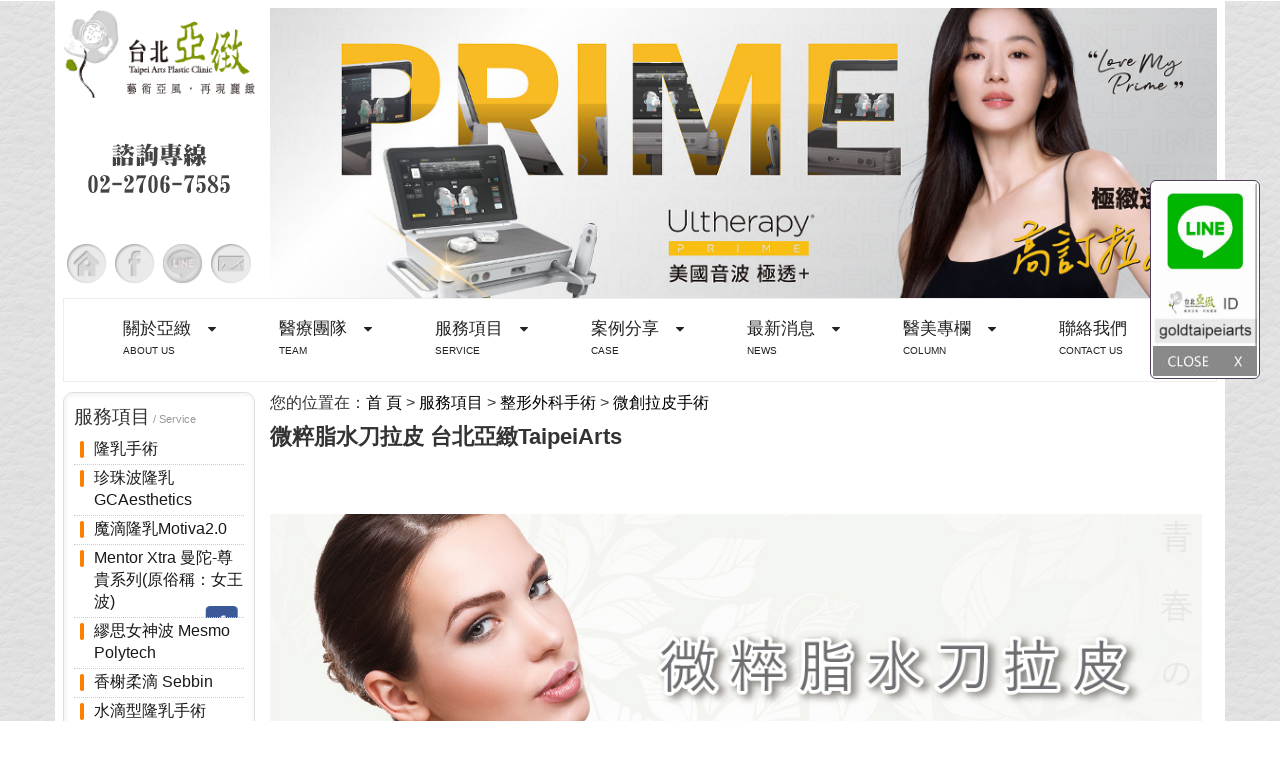

--- FILE ---
content_type: text/html; Charset=utf-8
request_url: https://www.taipei-arts-plastic-clinic.com/service_detail.asp?id=290&tid=67
body_size: 43488
content:

<!DOCTYPE html>
<html>
<head>
<title>微粹脂水刀拉皮 台北亞緻TaipeiArts - 微創拉皮手術 - 隆乳. Vaser威塑顯微套管抽脂.隆鼻下巴整形 台北亞緻</title>
<!-- for-mobile-apps -->
<meta name="viewport" content="width=device-width, initial-scale=1">
<meta http-equiv="Content-Type" content="text/html; charset=UTF-8" />
<meta name="robots" content="all">
<meta name="description" content="王祥亞醫師運用微粹脂水刀抽脂的沖刷水柱，於表皮剝離後，再以水壓沖刷皮下組織，再進行拉皮手術。有別於傳統的深層筋膜拉皮術，水刀拉皮手術不易破壞皮下組織，神經與血管能獲得完善保留，而患者於術後產生的疼痛感、瘀青，也就大幅減少，術後消腫更快，能有效減縮恢復期。">
<meta name="keywords" Lang="zh-TW" content="隆乳,Vaser威塑抽脂,顯微套管抽脂,微創狐臭手術,自體脂肪隆乳,腹部拉皮,男性女乳,隆鼻鼻整形,3D列印墊下巴,台灣台北整形醫美權威醫師推薦" />
<meta name="copyright" content="水刀抽脂,微創狐臭手術,雙眼皮">
<meta name="rating" content="general">
<meta name="distribution" content="Taiwan"> 
<link href="/img/favicon.ico" rel="shortcut icon" />
<link rel="shortcut icon" href="/img/favicon.ico">
<meta property="og:title" content="微粹脂水刀拉皮 台北亞緻TaipeiArts - 微創拉皮手術 - 隆乳. Vaser威塑顯微套管抽脂.隆鼻下巴整形 台北亞緻" />
<meta property="og:description" content="王祥亞醫師運用微粹脂水刀抽脂的沖刷水柱，於表皮剝離後，再以水壓沖刷皮下組織，再進行拉皮手術。有別於傳統的深層筋膜拉皮術，水刀拉皮手術不易破壞皮下組織，神經與血管能獲得完善保留，而患者於術後產生的疼痛感、瘀青，也就大幅減少，術後消腫更快，能有效減縮恢復期。" />
<meta property="og:site_name" content="台北亞緻Taipei-Arts" />
<meta property="og:type" content="website" />
<meta property="og:image" content="https://www.taipei-arts-plastic-clinic.com/images/pic-footer_logo.png" />

<script type="application/x-javascript"> addEventListener("load", function() { setTimeout(hideURLbar, 0); }, false);
		function hideURLbar(){ window.scrollTo(0,1); } </script>
<!-- //for-mobile-apps -->
<link href="css/bootstrap.css" rel="stylesheet" type="text/css" media="all" />
<link href="css/style.css" rel="stylesheet" type="text/css" media="all" />
<!-- js -->
<script src="js/jquery-1.11.1.min.js"></script>
<!-- //js -->
<!-- start-smoth-scrolling -->

<script type="text/javascript">
	jQuery(document).ready(function($) {
		$(".scroll").click(function(event){		
			event.preventDefault();
			$('html,body').animate({scrollTop:$(this.hash).offset().top},1000);
		});
	});
</script>
<script src="js/responsiveslides.min.js"></script>
<script>
    $(function () {
      $("#slider").responsiveSlides({
      	auto: true,
      	nav: true,
      	speed: 500,
        namespace: "callbacks",
        pager: true,
      });
    });
	
  </script>


<!-- youtube start  -->
<script type="text/javascript">
	$(function(){
		var thumbSize = 'large',		// 設定要取得的縮圖是大圖還是小圖
			autoPlay = '&autoplay=0',	// 是否載入 YouTube 影片後自動播放；若不要自動播放則設成 0
			fullScreen = '&fs=1';		// 是否允許播放 YouTube 影片時能全螢幕播放

		$('.playlist>div>a').each(function(){
			// 取得要連結轉換的網址及訊息內容
			var _this =  $(this),
				_url = _this.attr('href'),
				_info = _this.text(),
				_type = (thumbSize == 'large') ? 0 : 2;
			
			// 取得 vid
			var vid = _url.match('[\\?&]v=([^&#]*)')[1];

			// 取得縮圖
			var thumbUrl = "https://img.youtube.com/vi/"+vid+"/" + _type + ".jpg";
			
			// 把目前超連結的內容轉換成圖片並加入 click 事件
			_this.html('<img src="'+thumbUrl+'" alt="'+_info+'" title="'+_info+'"  />').click(function(){
				return false;
			}).focus(function(){
				this.blur();
			}).children('img').click(function(){
				// 當點擊到圖片時就轉換成 YouTube 影片
				var swf  = '';
				
				swf += '<iframe width="560"  src="https://www.youtube.com/embed/'+vid+'?'+autoPlay+'" frameborder="0" allowfullscreen></iframe>';
				
				$('#video').html(swf);

				return false;
			});
		});

		// 先載入第一個影片
		$('.playlist>div>a').eq(0).children('img').click();

		// 變更影片播放為自動播放
		autoPlay = '&autoplay=1';
	});
</script>
<!-- youtube end  -->

<!--20210311 -->
<!-- YAHOO Code for DOT Conversion Page -->
<script type="application/javascript">(function(w,d,t,r,u){w[u]=w[u]||[];w[u].push({'projectId':'10000','properties':{'pixelId':'10148074'}});var s=d.createElement(t);s.src=r;s.async=true;s.onload=s.onreadystatechange=function(){var y,rs=this.readyState,c=w[u];if(rs&&rs!="complete"&&rs!="loaded"){return}try{y=YAHOO.ywa.I13N.fireBeacon;w[u]=[];w[u].push=function(p){y([p])};y(c)}catch(e){}};var scr=d.getElementsByTagName(t)[0],par=scr.parentNode;par.insertBefore(s,scr)})(window,document,"script","https://s.yimg.com/wi/ytc.js","dotq");</script>

<!--20250226 -->
<!-- Google Tag Manager -->
<script>(function(w,d,s,l,i){w[l]=w[l]||[];w[l].push({'gtm.start':
new Date().getTime(),event:'gtm.js'});var f=d.getElementsByTagName(s)[0],
j=d.createElement(s),dl=l!='dataLayer'?'&l='+l:'';j.async=true;j.src=
'https://www.googletagmanager.com/gtm.js?id='+i+dl;f.parentNode.insertBefore(j,f);
})(window,document,'script','dataLayer','GTM-K39VJRDL');</script>
<!-- End Google Tag Manager -->
<!--For Plugins css-->
	<link rel="stylesheet" href="assets/css/bootstrap.min.css">
	<link rel="stylesheet" href="assets/css/font-awesome.min.css">
	<link rel="stylesheet" href="assets/css/animate.css">
	<link rel="stylesheet" href="assets/css/sina-nav.css">
    <style>
	.p_menu_btn{
			  display:block; 
	}
	.m_menu_btn{
			  display:none; 
	}
	@media (max-width:992px){
		.navbar-default .navbar-toggle {
		  border-color: #C34C21;
		  color:#FFF;
		}
		.navbar-toggle {
			background-color: #C34C21;
			color:#FFF;
			margin-top:60px;
		}
		.navbar-default .navbar-toggle .icon-bar {
		  background-color: #fff;
		}
		.navbar-default .navbar-toggle:hover, .navbar-default .navbar-toggle:focus {
		  background-color: #C8633F;
		}
		  .navbar-toggle {
			display: block;
		  }
		  .mobile_h{
			  max-height:10px;
			 height:10px;
			 min-height:10px;
			 overflow:hidden;
			 border:0px;
	      }
		  .p_menu_btn{
			  display:none; 
		  }
		  .m_menu_btn{
			  display:block; 
		  }
	}
	@media (max-width:768px){
		.navbar-toggle {
			margin-top:10px;
		}
	}
	
	
	</style>
    <script language="javascript">
	function gotoPage(input){
		window.parent.location.href=input;	
	}
	</script>
</head>

<body>
<!-- Google Tag Manager (noscript) -->
<noscript><iframe src="https://www.googletagmanager.com/ns.html?id=GTM-K39VJRDL"
height="0" width="0" style="display:none;visibility:hidden"></iframe></noscript>
<!-- End Google Tag Manager (noscript) -->
	<!-- banner-body -->
	<div class="banner-body">
    	<!--mobile btn-->
    		<div class="sina-nav-header" style="position:absolute;  z-index:99999">
				<button type="button" class="navbar-toggle" data-toggle="collapse" data-target="#navbar-menu">
					<i class="fa fa-bars"></i>
				</button>
			</div>
            <!--mobile btn-->
		<div class="container">
		<!-- header-bottom -->
        <div class="header-bottom">
            <div>
                <div class="col-md-2 c-none">
					<div align="center"><a href="./"><img src="images/pic-footer_logo.png" border='0'/></a></div><!--#logo-->
					<div align="center" class="logo_tel" ><img src="images/pic-tel.jpg"></div>
					<div  align="center">
						<div class="icon-w">
							<a href="./"><img src="images/icon1.png" onMouseMove="this.src='images/icon1_over.png'" onMouseOut="this.src='images/icon1.png'"></a>
							<a href="https://www.facebook.com/taipei.arts.plastic.clinic"><img src="images/icon2.png" onMouseMove="this.src='images/icon2_over.png'" onMouseOut="this.src='images/icon2.png'"></a>
							<a href="https://line.me/ti/p/qxhjkOethE"><img src="images/icon3.png" onMouseMove="this.src='images/icon3_over.png'" onMouseOut="this.src='images/icon3.png'"></a>
							<a href="contact.asp"><img src="images/icon4.png" onMouseMove="this.src='images/icon4_over.png'" onMouseOut="this.src='images/icon4.png'"></a>
						</div>
					</div>
				</div><!--#col-md-2 c-none-->

				<!-- banner -->
				<div class="col-md-10 c-none1">
					<div>
						<ul class="rslides" id="slider">
				
							<li>
							<a href="https://www.taipei-arts-plastic-clinic.com/contact.asp"  target='_blank'>
							<img src="/Files/AD/SA237.jpg" class="img-responsive" alt=""/>
							</a><!--images/SA052.jpg-->
							</li>
				
							<li>
							<a href="https://www.taipei-arts-plastic-clinic.com/service_class.asp?id=72"  target='_blank'>
							<img src="/Files/AD/SA199.jpg" class="img-responsive" alt=""/>
							</a><!--images/SA052.jpg-->
							</li>
				
							<li>
							<a href="https://www.taipei-arts-plastic-clinic.com/service_class.asp?id=72"  target='_blank'>
							<img src="/Files/AD/SA198.jpg" class="img-responsive" alt=""/>
							</a><!--images/SA052.jpg-->
							</li>
				
						</ul>
					</div>
				</div>
				<!-- banner -->	
				<div class="clearfix"> </div>
			</div>
			
			

			<!--menu start-->
            
        <div style="margin-bottom:10px;">
			<nav class="sina-nav mobile-sidebar mobile_h" data-top="0">
		<div class="container">

			

			

			<!-- Collect the nav links, forms, and other content for toggling -->
			<div class="collapse navbar-collapse" id="navbar-menu">
				<ul class="sina-menu" data-in="fadeInLeft" data-out="fadeInOut">
					
					<li class="dropdown">
						<a href="#" class="dropdown-toggle" data-toggle="dropdown" ><span style="font-size:1.2em">關於亞緻</span><Br><span style="font-size:0.7em">About Us&nbsp;&nbsp;</span></a>
						<ul class="dropdown-menu">
							
									<li><a href="about.asp?id=4">關於亞緻</a></li>
									
									<li><a href="about.asp?id=86">環境介紹</a></li>
									
									<li><a href="about.asp?id=87">門診時間</a></li>
									
									<li><a href="about.asp?id=5">院所位置</a></li>
									
									<li><a href="about.asp?id=88">交通方式</a></li>
									
									<li><a href="about.asp?id=103">國外專區</a></li>
									
							
						</ul>
					</li>
                    <li class="dropdown">
						<a href="#" class="dropdown-toggle" data-toggle="dropdown" ><span style="font-size:1.2em">醫療團隊</span><Br><span style="font-size:0.7em">Team&nbsp;&nbsp;</span></a>
						<ul class="dropdown-menu">
							<li><a href="team.asp">醫療團隊</a></li>
									
									<li><a href="team_detail.asp?id=36">-王祥亞醫師 院長</a></li>
									
									<li><a href="team_detail.asp?id=534">-謝宇軒醫師 副院長</a></li>
									
									<li><a href="team_detail.asp?id=829">-吳宗翰醫師</a></li>
									
									<li><a href="team_detail.asp?id=920">-楊佩珊醫師</a></li>
									
									<li><a href="team_detail.asp?id=931">-杜明哲醫師</a></li>
									
									<li><a href="team_detail.asp?id=364">-賴雅薇醫師</a></li>
									
									<li><a href="team_detail.asp?id=531">-邱泰豐醫師</a></li>
									
									<li><a href="team_detail.asp?id=680">-邱益立醫師</a></li>
									
									<li><a href="team_detail.asp?id=459">-麻醉科 鐘植楊醫師</a></li>
									
							
						</ul>
					</li>
                    
					<li class="dropdown menu-item-has-mega-menu p_menu_btn">
						<a href="#" class="dropdown-toggle" data-toggle="dropdown"><span style="font-size:1.2em">服務項目</span><Br><span style="font-size:0.7em">Service&nbsp;&nbsp;</span></a>
						<div class="mega-menu dropdown-menu">
							<ul class="mega-menu-row" role="menu">
                            
                                    <li class="mega-menu-col col-md-4">
                                        <h4 class="mega-menu-col-title"><a href="service_class.asp?id=67"><span  style="font-size:1.2em;">整形外科手術</span></a></h4>
                                        <ul class="sub-menu">
                                        
                                        
                                        
                                            <li><a href="service.asp?id=125&tid=67">隆乳手術</a></li>
            
                                            <li><a href="service.asp?id=239&tid=67">珍珠波隆乳 GCAesthetics</a></li>
            
                                            <li><a href="service.asp?id=162&tid=67">魔滴隆乳Motiva2.0</a></li>
            
                                            <li><a href="service.asp?id=179&tid=67">Mentor Xtra 曼陀-尊貴系列(原俗稱：女王波)</a></li>
            
                                            <li><a href="service.asp?id=250&tid=67">繆思女神波 Mesmo Polytech</a></li>
            
                                            <li><a href="service.asp?id=192&tid=67">香榭柔滴 Sebbin</a></li>
            
                                            <li><a href="service.asp?id=199&tid=67">水滴型隆乳手術</a></li>
            
                                            <li><a href="service.asp?id=168&tid=67">自體脂肪隆乳</a></li>
            
                                            <li><a href="service.asp?id=82&tid=67">乳房整形手術</a></li>
            
                                            <li><a href="service.asp?id=263&tid=67">魅力挺GalaFLEX 隱形胸罩</a></li>
            
                                            <li><a href="service.asp?id=155&tid=67">威塑抽脂Vaser</a></li>
            
                                            <li><a href="service.asp?id=76&tid=67">水刀抽脂手術</a></li>
            
                                            <li><a href="service.asp?id=69&tid=67">自體脂肪移植</a></li>
            
                                            <li><a href="service.asp?id=195&tid=67">WELEXTRACT威萃脂肪溶液治療</a></li>
            
                                            <li><a href="service.asp?id=193&tid=67">超能電漿(縮皮手術)</a></li>
            
                                            <li><a href="service.asp?id=171&tid=67">鼻頭塑型手術</a></li>
            
                                            <li><a href="service.asp?id=235&tid=67">磨骨手術</a></li>
            
                                            <li><a href="service.asp?id=112&tid=67">奧美定清創</a></li>
            
                                            <li><a href="service.asp?id=169&tid=67">提眉手術</a></li>
            
                                            <li><a href="service.asp?id=127&tid=67">墊下巴手術</a></li>
            
                                            <li><a href="service.asp?id=172&tid=67">腹部拉皮手術</a></li>
            
                                            <li><a href="service.asp?id=185&tid=67">貴族手術 墊法令紋</a></li>
            
                                            <li><a href="service.asp?id=78&tid=67">隆鼻手術 鼻整形</a></li>
            
                                            <li><a href="service.asp?id=121&tid=67">割縫雙眼皮手術</a></li>
            
                                            <li><a href="service.asp?id=123&tid=67">開眼頭眼尾手術</a></li>
            
                                            <li><a href="service.asp?id=122&tid=67">割除眼袋手術</a></li>
            
                                            <li><a href="service.asp?id=85&tid=67">微創狐臭手術</a></li>
            
                                            <li><a href="service.asp?id=79&tid=67">臉部輪廓雕塑</a></li>
            
                                            <li><a href="service.asp?id=81&tid=67">微創拉皮手術</a></li>
            
                                            <li><a href="service.asp?id=258&tid=67">梨渦手術</a></li>
            
                                            <li><a href="service.asp?id=84&tid=67">美腿雕塑手術</a></li>
            
                                            <li><a href="service.asp?id=259&tid=67">女性泌尿功能手術</a></li>
            
                                            <li><a href="service.asp?id=86&tid=67">女性私密處手術</a></li>
            
                                            <li><a href="service.asp?id=261&tid=67">男性專區</a></li>
            
                                            <li><a href="service.asp?id=240&tid=67">男性女乳症手術</a></li>
            
                                            <li><a href="service.asp?id=83&tid=67">耳部整形手術</a></li>
            
                                            <li><a href="service.asp?id=238&tid=67">LSSA超音波音浪抽脂</a></li>
            
                                            <li><a href="service.asp?id=241&tid=67">顯微套管抽脂手術</a></li>
            
                                            <li><a href="service.asp?id=242&tid=67">平胸手術</a></li>
            
                                            <li><a href="service.asp?id=243&tid=67">縮胸縮乳手術</a></li>
            
                                            <li><a href="service.asp?id=244&tid=67">提乳手術</a></li>
            
                                        </ul>
                                    </li>
									
									
                                    <li class="mega-menu-col col-md-4">
                                        <h4 class="mega-menu-col-title"><a href="service_class.asp?id=68"><span  style="font-size:1.2em;">微整醫學美容</span></a></h4>
                                        <ul class="sub-menu">
                                        
                                        
                                        
                                            <li><a href="service.asp?id=260&tid=68">G點注射</a></li>
            
                                            <li><a href="service.asp?id=264&tid=68">喬雅露JUVELOOK</a></li>
            
                                            <li><a href="service.asp?id=71&tid=68">玻尿酸注射</a></li>
            
                                            <li><a href="service.asp?id=226&tid=68">晶亮瓷注射</a></li>
            
                                            <li><a href="service.asp?id=227&tid=68">洢蓮絲注射</a></li>
            
                                            <li><a href="service.asp?id=228&tid=68">舒顏萃Sculptra</a></li>
            
                                            <li><a href="service.asp?id=229&tid=68">微針滾輪療程</a></li>
            
                                            <li><a href="service.asp?id=230&tid=68">Mint神力拉提</a></li>
            
                                            <li><a href="service.asp?id=256&tid=68">潔比爾JETPEEL</a></li>
            
                                            <li><a href="service.asp?id=257&tid=68">麗珠蘭Rejuran</a></li>
            
                                            <li><a href="service.asp?id=70&tid=68">肉毒桿菌注射</a></li>
            
                                            <li><a href="service.asp?id=103&tid=68">埋線拉提拉皮</a></li>
            
                                            <li><a href="service.asp?id=245&tid=68">外泌體 Exosomes</a></li>
            
                                        </ul>
                                    </li>
									
									
                                    <li class="mega-menu-col col-md-4">
                                        <h4 class="mega-menu-col-title"><a href="service_class.asp?id=72"><span  style="font-size:1.2em;">光療雷射療程</span></a></h4>
                                        <ul class="sub-menu">
                                        
                                        
                                        
                                            <li><a href="service.asp?id=221&tid=72">Ultherapy 極線音波拉提 二代美國音波2.0</a></li>
            
                                            <li><a href="service.asp?id=248&tid=72">Ultra SPA 水飛梭</a></li>
            
                                            <li><a href="service.asp?id=224&tid=72">PICOWAY 皮秒雷射</a></li>
            
                                            <li><a href="service.asp?id=94&tid=72">CPT電波拉皮-鳳凰電波</a></li>
            
                                            <li><a href="service.asp?id=220&tid=72">Doublo音波拉提</a></li>
            
                                            <li><a href="service.asp?id=222&tid=72">Miradry腋淨爽</a></li>
            
                                            <li><a href="service.asp?id=223&tid=72">VIVA維拉除皺</a></li>
            
                                            <li><a href="service.asp?id=93&tid=72">釹雅鉻淨膚雷射</a></li>
            
                                            <li><a href="service.asp?id=96&tid=72">除斑/除刺青</a></li>
            
                                            <li><a href="service.asp?id=237&tid=72">HYCOOX海庫斯智能水光儀</a></li>
            
                                            <li><a href="service.asp?id=255&tid=72">Talent-A 30 動磁波</a></li>
            
                                        </ul>
                                    </li>
									
									
                                    
								
								
							</ul><!-- end row -->
						</div>
					</li>
                    
                    <li class="dropdown m_menu_btn">
						<a href="#" class="dropdown-toggle" data-toggle="dropdown" ><span style="font-size:1.2em">服務項目</span><Br><span style="font-size:0.7em">Service&nbsp;&nbsp;</span></a>
						<ul class="dropdown-menu">
							<div style="padding:10px 20px;">
                            
                            		
									<div style="margin-bottom:4px; font-weight:bold;">整形外科手術</div>
                                    <div style="margin-bottom:10px;">
                                    
                                            <div style="background-color:#f7f7f7; cursor:pointer; font-size:0.8em; float:left; margin:4px;" onClick="gotoPage('service.asp?id=125&tid=67')">隆乳手術</div>
            
                                            <div style="background-color:#f7f7f7; cursor:pointer; font-size:0.8em; float:left; margin:4px;" onClick="gotoPage('service.asp?id=239&tid=67')">珍珠波隆乳 GCAesthetics</div>
            
                                            <div style="background-color:#f7f7f7; cursor:pointer; font-size:0.8em; float:left; margin:4px;" onClick="gotoPage('service.asp?id=162&tid=67')">魔滴隆乳Motiva2.0</div>
            
                                            <div style="background-color:#f7f7f7; cursor:pointer; font-size:0.8em; float:left; margin:4px;" onClick="gotoPage('service.asp?id=179&tid=67')">Mentor Xtra 曼陀-尊貴系列(原俗稱：女王波)</div>
            
                                            <div style="background-color:#f7f7f7; cursor:pointer; font-size:0.8em; float:left; margin:4px;" onClick="gotoPage('service.asp?id=250&tid=67')">繆思女神波 Mesmo Polytech</div>
            
                                            <div style="background-color:#f7f7f7; cursor:pointer; font-size:0.8em; float:left; margin:4px;" onClick="gotoPage('service.asp?id=192&tid=67')">香榭柔滴 Sebbin</div>
            
                                            <div style="background-color:#f7f7f7; cursor:pointer; font-size:0.8em; float:left; margin:4px;" onClick="gotoPage('service.asp?id=199&tid=67')">水滴型隆乳手術</div>
            
                                            <div style="background-color:#f7f7f7; cursor:pointer; font-size:0.8em; float:left; margin:4px;" onClick="gotoPage('service.asp?id=168&tid=67')">自體脂肪隆乳</div>
            
                                            <div style="background-color:#f7f7f7; cursor:pointer; font-size:0.8em; float:left; margin:4px;" onClick="gotoPage('service.asp?id=82&tid=67')">乳房整形手術</div>
            
                                            <div style="background-color:#f7f7f7; cursor:pointer; font-size:0.8em; float:left; margin:4px;" onClick="gotoPage('service.asp?id=263&tid=67')">魅力挺GalaFLEX 隱形胸罩</div>
            
                                            <div style="background-color:#f7f7f7; cursor:pointer; font-size:0.8em; float:left; margin:4px;" onClick="gotoPage('service.asp?id=155&tid=67')">威塑抽脂Vaser</div>
            
                                            <div style="background-color:#f7f7f7; cursor:pointer; font-size:0.8em; float:left; margin:4px;" onClick="gotoPage('service.asp?id=76&tid=67')">水刀抽脂手術</div>
            
                                            <div style="background-color:#f7f7f7; cursor:pointer; font-size:0.8em; float:left; margin:4px;" onClick="gotoPage('service.asp?id=69&tid=67')">自體脂肪移植</div>
            
                                            <div style="background-color:#f7f7f7; cursor:pointer; font-size:0.8em; float:left; margin:4px;" onClick="gotoPage('service.asp?id=195&tid=67')">WELEXTRACT威萃脂肪溶液治療</div>
            
                                            <div style="background-color:#f7f7f7; cursor:pointer; font-size:0.8em; float:left; margin:4px;" onClick="gotoPage('service.asp?id=193&tid=67')">超能電漿(縮皮手術)</div>
            
                                            <div style="background-color:#f7f7f7; cursor:pointer; font-size:0.8em; float:left; margin:4px;" onClick="gotoPage('service.asp?id=171&tid=67')">鼻頭塑型手術</div>
            
                                            <div style="background-color:#f7f7f7; cursor:pointer; font-size:0.8em; float:left; margin:4px;" onClick="gotoPage('service.asp?id=235&tid=67')">磨骨手術</div>
            
                                            <div style="background-color:#f7f7f7; cursor:pointer; font-size:0.8em; float:left; margin:4px;" onClick="gotoPage('service.asp?id=112&tid=67')">奧美定清創</div>
            
                                            <div style="background-color:#f7f7f7; cursor:pointer; font-size:0.8em; float:left; margin:4px;" onClick="gotoPage('service.asp?id=169&tid=67')">提眉手術</div>
            
                                            <div style="background-color:#f7f7f7; cursor:pointer; font-size:0.8em; float:left; margin:4px;" onClick="gotoPage('service.asp?id=127&tid=67')">墊下巴手術</div>
            
                                            <div style="background-color:#f7f7f7; cursor:pointer; font-size:0.8em; float:left; margin:4px;" onClick="gotoPage('service.asp?id=172&tid=67')">腹部拉皮手術</div>
            
                                            <div style="background-color:#f7f7f7; cursor:pointer; font-size:0.8em; float:left; margin:4px;" onClick="gotoPage('service.asp?id=185&tid=67')">貴族手術 墊法令紋</div>
            
                                            <div style="background-color:#f7f7f7; cursor:pointer; font-size:0.8em; float:left; margin:4px;" onClick="gotoPage('service.asp?id=78&tid=67')">隆鼻手術 鼻整形</div>
            
                                            <div style="background-color:#f7f7f7; cursor:pointer; font-size:0.8em; float:left; margin:4px;" onClick="gotoPage('service.asp?id=121&tid=67')">割縫雙眼皮手術</div>
            
                                            <div style="background-color:#f7f7f7; cursor:pointer; font-size:0.8em; float:left; margin:4px;" onClick="gotoPage('service.asp?id=123&tid=67')">開眼頭眼尾手術</div>
            
                                            <div style="background-color:#f7f7f7; cursor:pointer; font-size:0.8em; float:left; margin:4px;" onClick="gotoPage('service.asp?id=122&tid=67')">割除眼袋手術</div>
            
                                            <div style="background-color:#f7f7f7; cursor:pointer; font-size:0.8em; float:left; margin:4px;" onClick="gotoPage('service.asp?id=85&tid=67')">微創狐臭手術</div>
            
                                            <div style="background-color:#f7f7f7; cursor:pointer; font-size:0.8em; float:left; margin:4px;" onClick="gotoPage('service.asp?id=79&tid=67')">臉部輪廓雕塑</div>
            
                                            <div style="background-color:#f7f7f7; cursor:pointer; font-size:0.8em; float:left; margin:4px;" onClick="gotoPage('service.asp?id=81&tid=67')">微創拉皮手術</div>
            
                                            <div style="background-color:#f7f7f7; cursor:pointer; font-size:0.8em; float:left; margin:4px;" onClick="gotoPage('service.asp?id=258&tid=67')">梨渦手術</div>
            
                                            <div style="background-color:#f7f7f7; cursor:pointer; font-size:0.8em; float:left; margin:4px;" onClick="gotoPage('service.asp?id=84&tid=67')">美腿雕塑手術</div>
            
                                            <div style="background-color:#f7f7f7; cursor:pointer; font-size:0.8em; float:left; margin:4px;" onClick="gotoPage('service.asp?id=259&tid=67')">女性泌尿功能手術</div>
            
                                            <div style="background-color:#f7f7f7; cursor:pointer; font-size:0.8em; float:left; margin:4px;" onClick="gotoPage('service.asp?id=86&tid=67')">女性私密處手術</div>
            
                                            <div style="background-color:#f7f7f7; cursor:pointer; font-size:0.8em; float:left; margin:4px;" onClick="gotoPage('service.asp?id=261&tid=67')">男性專區</div>
            
                                            <div style="background-color:#f7f7f7; cursor:pointer; font-size:0.8em; float:left; margin:4px;" onClick="gotoPage('service.asp?id=240&tid=67')">男性女乳症手術</div>
            
                                            <div style="background-color:#f7f7f7; cursor:pointer; font-size:0.8em; float:left; margin:4px;" onClick="gotoPage('service.asp?id=83&tid=67')">耳部整形手術</div>
            
                                            <div style="background-color:#f7f7f7; cursor:pointer; font-size:0.8em; float:left; margin:4px;" onClick="gotoPage('service.asp?id=238&tid=67')">LSSA超音波音浪抽脂</div>
            
                                            <div style="background-color:#f7f7f7; cursor:pointer; font-size:0.8em; float:left; margin:4px;" onClick="gotoPage('service.asp?id=241&tid=67')">顯微套管抽脂手術</div>
            
                                            <div style="background-color:#f7f7f7; cursor:pointer; font-size:0.8em; float:left; margin:4px;" onClick="gotoPage('service.asp?id=242&tid=67')">平胸手術</div>
            
                                            <div style="background-color:#f7f7f7; cursor:pointer; font-size:0.8em; float:left; margin:4px;" onClick="gotoPage('service.asp?id=243&tid=67')">縮胸縮乳手術</div>
            
                                            <div style="background-color:#f7f7f7; cursor:pointer; font-size:0.8em; float:left; margin:4px;" onClick="gotoPage('service.asp?id=244&tid=67')">提乳手術</div>
            
            	<div style="clear:both"> </div>
            </div>
									
									<div style="margin-bottom:4px; font-weight:bold;">微整醫學美容</div>
                                    <div style="margin-bottom:10px;">
                                    
                                            <div style="background-color:#f7f7f7; cursor:pointer; font-size:0.8em; float:left; margin:4px;" onClick="gotoPage('service.asp?id=260&tid=68')">G點注射</div>
            
                                            <div style="background-color:#f7f7f7; cursor:pointer; font-size:0.8em; float:left; margin:4px;" onClick="gotoPage('service.asp?id=264&tid=68')">喬雅露JUVELOOK</div>
            
                                            <div style="background-color:#f7f7f7; cursor:pointer; font-size:0.8em; float:left; margin:4px;" onClick="gotoPage('service.asp?id=71&tid=68')">玻尿酸注射</div>
            
                                            <div style="background-color:#f7f7f7; cursor:pointer; font-size:0.8em; float:left; margin:4px;" onClick="gotoPage('service.asp?id=226&tid=68')">晶亮瓷注射</div>
            
                                            <div style="background-color:#f7f7f7; cursor:pointer; font-size:0.8em; float:left; margin:4px;" onClick="gotoPage('service.asp?id=227&tid=68')">洢蓮絲注射</div>
            
                                            <div style="background-color:#f7f7f7; cursor:pointer; font-size:0.8em; float:left; margin:4px;" onClick="gotoPage('service.asp?id=228&tid=68')">舒顏萃Sculptra</div>
            
                                            <div style="background-color:#f7f7f7; cursor:pointer; font-size:0.8em; float:left; margin:4px;" onClick="gotoPage('service.asp?id=229&tid=68')">微針滾輪療程</div>
            
                                            <div style="background-color:#f7f7f7; cursor:pointer; font-size:0.8em; float:left; margin:4px;" onClick="gotoPage('service.asp?id=230&tid=68')">Mint神力拉提</div>
            
                                            <div style="background-color:#f7f7f7; cursor:pointer; font-size:0.8em; float:left; margin:4px;" onClick="gotoPage('service.asp?id=256&tid=68')">潔比爾JETPEEL</div>
            
                                            <div style="background-color:#f7f7f7; cursor:pointer; font-size:0.8em; float:left; margin:4px;" onClick="gotoPage('service.asp?id=257&tid=68')">麗珠蘭Rejuran</div>
            
                                            <div style="background-color:#f7f7f7; cursor:pointer; font-size:0.8em; float:left; margin:4px;" onClick="gotoPage('service.asp?id=70&tid=68')">肉毒桿菌注射</div>
            
                                            <div style="background-color:#f7f7f7; cursor:pointer; font-size:0.8em; float:left; margin:4px;" onClick="gotoPage('service.asp?id=103&tid=68')">埋線拉提拉皮</div>
            
                                            <div style="background-color:#f7f7f7; cursor:pointer; font-size:0.8em; float:left; margin:4px;" onClick="gotoPage('service.asp?id=245&tid=68')">外泌體 Exosomes</div>
            
            	<div style="clear:both"> </div>
            </div>
									
									<div style="margin-bottom:4px; font-weight:bold;">光療雷射療程</div>
                                    <div style="margin-bottom:10px;">
                                    
                                            <div style="background-color:#f7f7f7; cursor:pointer; font-size:0.8em; float:left; margin:4px;" onClick="gotoPage('service.asp?id=221&tid=72')">Ultherapy 極線音波拉提 二代美國音波2.0</div>
            
                                            <div style="background-color:#f7f7f7; cursor:pointer; font-size:0.8em; float:left; margin:4px;" onClick="gotoPage('service.asp?id=248&tid=72')">Ultra SPA 水飛梭</div>
            
                                            <div style="background-color:#f7f7f7; cursor:pointer; font-size:0.8em; float:left; margin:4px;" onClick="gotoPage('service.asp?id=224&tid=72')">PICOWAY 皮秒雷射</div>
            
                                            <div style="background-color:#f7f7f7; cursor:pointer; font-size:0.8em; float:left; margin:4px;" onClick="gotoPage('service.asp?id=94&tid=72')">CPT電波拉皮-鳳凰電波</div>
            
                                            <div style="background-color:#f7f7f7; cursor:pointer; font-size:0.8em; float:left; margin:4px;" onClick="gotoPage('service.asp?id=220&tid=72')">Doublo音波拉提</div>
            
                                            <div style="background-color:#f7f7f7; cursor:pointer; font-size:0.8em; float:left; margin:4px;" onClick="gotoPage('service.asp?id=222&tid=72')">Miradry腋淨爽</div>
            
                                            <div style="background-color:#f7f7f7; cursor:pointer; font-size:0.8em; float:left; margin:4px;" onClick="gotoPage('service.asp?id=223&tid=72')">VIVA維拉除皺</div>
            
                                            <div style="background-color:#f7f7f7; cursor:pointer; font-size:0.8em; float:left; margin:4px;" onClick="gotoPage('service.asp?id=93&tid=72')">釹雅鉻淨膚雷射</div>
            
                                            <div style="background-color:#f7f7f7; cursor:pointer; font-size:0.8em; float:left; margin:4px;" onClick="gotoPage('service.asp?id=96&tid=72')">除斑/除刺青</div>
            
                                            <div style="background-color:#f7f7f7; cursor:pointer; font-size:0.8em; float:left; margin:4px;" onClick="gotoPage('service.asp?id=237&tid=72')">HYCOOX海庫斯智能水光儀</div>
            
                                            <div style="background-color:#f7f7f7; cursor:pointer; font-size:0.8em; float:left; margin:4px;" onClick="gotoPage('service.asp?id=255&tid=72')">Talent-A 30 動磁波</div>
            
            	<div style="clear:both"> </div>
            </div>
									
                            </div>
                            
									
							
						</ul>
					</li>
                    
                    <li class="dropdown">
						<a href="#" class="dropdown-toggle" data-toggle="dropdown" ><span style="font-size:1.2em">案例分享</span><Br><span style="font-size:0.7em">Case&nbsp;&nbsp;</span></a>
						<ul class="dropdown-menu">
							<li><a href="case_class.asp">案例分享</a></li>
									
									<li><a href="case.asp?id=186">-隆乳手術案例分享</a></li>
									
									<li><a href="case.asp?id=135">-自體脂肪隆乳手術案例</a></li>
									
									<li><a href="case.asp?id=114">-Vaser2.2二代威塑脂雕案例</a></li>
									
									<li><a href="case.asp?id=253">-腹部拉皮手術案例</a></li>
									
									<li><a href="case.asp?id=254">-臉部柔化手術</a></li>
									
									<li><a href="case.asp?id=182">-下巴整形手術案例</a></li>
									
									<li><a href="case.asp?id=126">-隆鼻鼻雕手術案例</a></li>
									
									<li><a href="case.asp?id=116">-眼部手術案例</a></li>
									
									<li><a href="case.asp?id=115">-自體脂肪豐頰補臉案例</a></li>
									
									<li><a href="case.asp?id=197">-超能電漿(縮皮手術)案例</a></li>
									
									<li><a href="case.asp?id=118">-微創狐臭手術案例</a></li>
									
									<li><a href="case.asp?id=113">-微粹脂水刀抽脂案例</a></li>
									
									<li><a href="case.asp?id=134">-拉皮手術案例</a></li>
									
									<li><a href="case.asp?id=231">-音波拉提療程案例</a></li>
									
									<li><a href="case.asp?id=120">-奧美定取出手術案例</a></li>
									
									<li><a href="case.asp?id=232">-微整形注射案例分享</a></li>
									
									<li><a href="case.asp?id=233">-埋線拉提</a></li>
									
									<li><a href="case.asp?id=203">-貴族手術 墊法令紋</a></li>
									
									<li><a href="case.asp?id=262">-腹部拉皮案例分享</a></li>
									
							
						</ul>
					</li>
                    <li class="dropdown">
						<a href="#" class="dropdown-toggle" data-toggle="dropdown" ><span style="font-size:1.2em">最新消息</span><Br><span style="font-size:0.7em">News&nbsp;&nbsp;</span></a>
						<ul class="dropdown-menu">
							
									<li><a href="news.asp?id=236">賀!亞緻獲「醫美」「細胞」品質雙認證</a></li>
									
									<li><a href="news.asp?id=30">新聞媒體報導</a></li>
									
									<li><a href="news.asp?id=106">雜誌平面專訪</a></li>
									
									<li><a href="news.asp?id=136">台北亞緻公告</a></li>
									
							
						</ul>
					</li>
                    <li class="dropdown">
						<a href="#" class="dropdown-toggle" data-toggle="dropdown" ><span style="font-size:1.2em">醫美專欄</span><Br><span style="font-size:0.7em">Column&nbsp;&nbsp;</span></a>
						<ul class="dropdown-menu">
							<li><a href="column_class.asp">醫美專欄</a></li>
									
									<li><a href="column.asp?id=167">-醫師團隊個人官網</a></li>
                                    
									<li><a href="column.asp?id=109">-王祥亞醫師專欄</a></li>
                                    
									<li><a href="column.asp?id=181">-謝宇軒醫師專欄</a></li>
                                    
									<li><a href="column.asp?id=234">-賴雅薇醫師專欄</a></li>
                                    
									<li><a href="column.asp?id=247">-吳宗翰醫師專欄</a></li>
                                    
									<li><a href="column.asp?id=141">-抽脂體雕專欄</a></li>
                                    
									<li><a href="column.asp?id=156">-隆乳豐胸專欄</a></li>
                                    
							
						</ul>
					</li>
					<li><a href="contact.asp"><span style="font-size:1.2em">聯絡我們</span><Br><span style="font-size:0.7em">Contact Us</span></a></li>
				</ul>
			</div><!-- /.navbar-collapse -->
		</div><!-- .container -->

		
	</nav>
  </div>
                <!-- JS files -->
	<script src="assets/js/bootstrap.min.js"></script>
	<script src="assets/js/wow.min.js"></script>
	<script src="assets/js/sina-nav.js"></script>

	<!-- For All Plug-in Activation & Others -->
	<script type="text/javascript">
		$(document).ready(function() {
			// WOW animation initialize
			new WOW().init();
		});
	</script>
			<!--menu end-->
			
			<!--old menu-->
			<!--
			<div id="btn">
			<ul>
			 <li class="dotted_line"></li>
			 <li><a href="about.asp">關於亞緻<br><span class="en_btn">About Us</span></a></li>
			 <li class="dotted_line"></li>
			 <li><a href="team.asp">醫療團隊<br><span class="en_btn">Team</span></a></li>
			 <li class="dotted_line"></li>
			 <li><a href="service_class.asp">服務項目<br><span class="en_btn">Service</span></a></li>
			 <li class="dotted_line"></li>
			 <li><a href="case_class.asp">案例分享<br><span class="en_btn">Cases</span></a></li>
			 <li class="dotted_line"></li>
			 <li><a href="news.asp">最新消息<br><span class="en_btn">Hot News</span></a></li>
			 <li class="dotted_line"></li>
			 <li><a href="column_class.asp">醫美專欄<br><span class="en_btn">Column</span></a></li>
			 <li class="dotted_line"></li>
			 <li><a href="contact.asp">聯絡我們<br><span class="en_btn">Contact Us</span></a></li>
			  <li class="dotted_line"></li>
			</ul>
			</div>
			-->
						
			<!--category start-->
			<div class="col-md-2 c-none mo_none">
				<div class="b-down pgs" style="margin-bottom:16px;">
					<div style="padding:10px;">
						<div style="padding-bottom:6px;"><span class="sub_title">服務項目</span><span class="sub_title2"> / Service</span></div>
						<ul>

								<li><a href="service.asp?id=125&tid=67">隆乳手術</a></li>

								<li><a href="service.asp?id=239&tid=67">珍珠波隆乳 GCAesthetics</a></li>

								<li><a href="service.asp?id=162&tid=67">魔滴隆乳Motiva2.0</a></li>

								<li><a href="service.asp?id=179&tid=67">Mentor Xtra 曼陀-尊貴系列(原俗稱：女王波)</a></li>

								<li><a href="service.asp?id=250&tid=67">繆思女神波 Mesmo Polytech</a></li>

								<li><a href="service.asp?id=192&tid=67">香榭柔滴 Sebbin</a></li>

								<li><a href="service.asp?id=199&tid=67">水滴型隆乳手術</a></li>

								<li><a href="service.asp?id=168&tid=67">自體脂肪隆乳</a></li>

								<li><a href="service.asp?id=82&tid=67">乳房整形手術</a></li>

								<li><a href="service.asp?id=263&tid=67">魅力挺GalaFLEX 隱形胸罩</a></li>

								<li><a href="service.asp?id=155&tid=67">威塑抽脂Vaser</a></li>

								<li><a href="service.asp?id=76&tid=67">水刀抽脂手術</a></li>

								<li><a href="service.asp?id=69&tid=67">自體脂肪移植</a></li>

								<li><a href="service.asp?id=195&tid=67">WELEXTRACT威萃脂肪溶液治療</a></li>

								<li><a href="service.asp?id=193&tid=67">超能電漿(縮皮手術)</a></li>

								<li><a href="service.asp?id=171&tid=67">鼻頭塑型手術</a></li>

								<li><a href="service.asp?id=235&tid=67">磨骨手術</a></li>

								<li><a href="service.asp?id=112&tid=67">奧美定清創</a></li>

								<li><a href="service.asp?id=169&tid=67">提眉手術</a></li>

								<li><a href="service.asp?id=127&tid=67">墊下巴手術</a></li>

								<li><a href="service.asp?id=172&tid=67">腹部拉皮手術</a></li>

								<li><a href="service.asp?id=185&tid=67">貴族手術 墊法令紋</a></li>

								<li><a href="service.asp?id=78&tid=67">隆鼻手術 鼻整形</a></li>

								<li><a href="service.asp?id=121&tid=67">割縫雙眼皮手術</a></li>

								<li><a href="service.asp?id=123&tid=67">開眼頭眼尾手術</a></li>

								<li><a href="service.asp?id=122&tid=67">割除眼袋手術</a></li>

								<li><a href="service.asp?id=85&tid=67">微創狐臭手術</a></li>

								<li><a href="service.asp?id=79&tid=67">臉部輪廓雕塑</a></li>

								<li><a href="service.asp?id=81&tid=67">微創拉皮手術</a></li>

								<li><a href="service.asp?id=258&tid=67">梨渦手術</a></li>

								<li><a href="service.asp?id=84&tid=67">美腿雕塑手術</a></li>

								<li><a href="service.asp?id=259&tid=67">女性泌尿功能手術</a></li>

								<li><a href="service.asp?id=86&tid=67">女性私密處手術</a></li>

								<li><a href="service.asp?id=261&tid=67">男性專區</a></li>

								<li><a href="service.asp?id=240&tid=67">男性女乳症手術</a></li>

								<li><a href="service.asp?id=83&tid=67">耳部整形手術</a></li>

								<li><a href="service.asp?id=238&tid=67">LSSA超音波音浪抽脂</a></li>

								<li><a href="service.asp?id=241&tid=67">顯微套管抽脂手術</a></li>

								<li><a href="service.asp?id=242&tid=67">平胸手術</a></li>

								<li><a href="service.asp?id=243&tid=67">縮胸縮乳手術</a></li>

								<li><a href="service.asp?id=244&tid=67">提乳手術</a></li>

							</ul>
                        </div>
                    </div>

					<div class="b-down">
						<a href="https://www.taipei-arts-plastic-clinic.com/Line.html"  target='_blank'>
							<img src="/Files/AD/SA175.jpg"  target='_blank' alt="台北亞緻 Line 線上詢問" />
						</a>
					</div>

					<div class="b-down">
						<a href="https://www.taipei-arts-plastic-clinic.com/about.asp?id=103"  target='_blank'>
							<img src="/Files/AD/SA039.jpg"  target='_blank' alt="國外客戶來台專區" />
						</a>
					</div>

					<div class="b-down">
						<a href="https://www.taipei-arts-plastic-clinic.com/column_class.asp"  target='_blank'>
							<img src="/Files/AD/SA044.jpg"  target='_blank' alt="最新活動" />
						</a>
					</div>

					<div class="b-down">
						<a href="https://www.taipei-arts-plastic-clinic.com/contact.asp" >
							<img src="/Files/AD/SA043.jpg"  alt="線上問診" />
						</a>
					</div>

					<div class="b-down">
						<a href="https://www.taipei-arts-plastic-clinic.com/about.asp?id=103"  target='_blank'>
							<img src="/Files/AD/SA054.jpg"  target='_blank' alt="術後訂房" />
						</a>
					</div>

					<div class="b-down">
						<a href="https://www.taipei-arts-plastic-clinic.com" >
							<img src="/Files/AD/SA030.jpg"  alt="本月熱門療程" />
						</a>
					</div>

					<div class="b-down">
						<a href="https://www.taipei-arts-plastic-clinic.com/service_detail.asp?id=716&tid=72"  target='_blank'>
							<img src="/Files/AD/SA188.jpg"  target='_blank' alt="皮秒雷射" />
						</a>
					</div>

					<div class="b-down">
						<a href="https://www.taipei-arts-dental-clinic.com.tw/index.asp"  target='_blank'>
							<img src="/Files/AD/SA178.jpg"  target='_blank' alt="隱適美美齒牙齒矯正" />
						</a>
					</div>

					<div class="b-down">
						<a href="https://taipei-arts-plastic-clinic.com/service.asp?id=179&tid=67"  target='_blank'>
							<img src="/Files/AD/SA226.jpg"  target='_blank' alt="女王波隆乳手術" />
						</a>
					</div>

					<div class="b-down">
						<a href="https://www.taipei-arts-plastic-clinic.com/contact.asp"  target='_blank'>
							<img src="/Files/AD/SA227.jpg"  target='_blank' alt="整型醫美專欄" />
						</a>
					</div>

				</div>
				<!--category end-->
				
<LINK rel="stylesheet" type="text/css" href="/online/demo_files/style.css">

<SCRIPT type="text/javascript" src="/online/demo_files/jquery.nav.js"></SCRIPT>

<DIV id="online_service_bar">
<DIV id="online_service_fullbar">
    <DIV class="service_bar_main">
    
        <UL class="service_menu">
        	<DIV id="inner">
                <DIV class="hot-event" style="background-color:#4b3d57">
                    <DIV style="display: block;" class="event-item"><a href="https://www.taipei-arts-plastic-clinic.com/Line.html" target="blank"><img src="/images/p1.jpg" /></a></DIV>
                    <DIV style="display: none;" class="event-item"><a href="https://www.taipei-arts-plastic-clinic.com/Line.html" target="blank"><img src="/images/p1.jpg" /></a></DIV>
                    <!--<DIV style="display: none;" class="event-item"><a href="https://www.taipei-arts-plastic-clinic.com/Line.html" target="blank"><img src="/images/p1.jpg" /></a></DIV> 
                    <DIV style="display: none;" class="event-item"><a href="https://www.taipei-arts-plastic-clinic.com/Line.html" target="blank"><img src="/images/p1.jpg" /></a></DIV> 
                    <DIV style="display: none;" class="event-item"><a href="https://www.taipei-arts-plastic-clinic.com/Line.html" target="_blank"><img src="/images/p1.jpg" /></a></DIV> -->
                </DIV>
             </DIV>
             <SCRIPT type="text/javascript">
                    $('#inner').nav({ t: 200000, a: 1000 ,p: 1});
             </SCRIPT>
        </UL>
        <DIV class="service_bar_head"><SPAN id="service_bar_close" title="點選關閉">點選關閉1</SPAN></DIV>

    </DIV>
    
</DIV>
</DIV>
<SCRIPT type="text/javascript">
var default_view = 1; 
</SCRIPT>

<SCRIPT type="text/javascript" src="/online/demo_files/script.js"></SCRIPT>



<!--main-->
<div class="col-md-10 c-p3" style="margin-bottom:10px;">您的位置在：<a href="/" style="color:#000">首 頁</a> > <a href="/service_class.asp" style="color:#000">服務項目</a> > <a href="/service_class.asp?id=67" style="color:#000">整形外科手術</a> > <a href="/service.asp?id=81&tid=67" style="color:#000">微創拉皮手術</%></a></div>

	<div class="col-md-10 c-p3">
		<div>
			<h1 class="con-title">微粹脂水刀拉皮 台北亞緻TaipeiArts</h1>
			<div class="blog_single_grid">
				 <p style="text-align: left;">&nbsp;</p>
<p style="text-align: center;"><img src="/Files/202001150116551.jpg" width="95%" alt="" /></p>
<p style="text-align: left;">&nbsp;</p>
<p style="text-align: left;"><strong><span style="font-size: large;">什麼是微粹脂水刀拉皮手術？</span></strong></p>
<p><span style="font-size: large;">傳統拉皮（深層筋膜拉皮術）手術，是利用外科方式，先剝離臉部表皮，再刮除臉部萎縮、無力的組織，或者將囤積脂肪、鬆弛的肌肉筋膜予以調整。由於會將整個額頭頭皮切開、掀起，容易對皮膚組織造成較大傷害。有鑑於此，台北亞緻王祥亞醫師利用較溫和的新型態拉皮手術，減少組織傷害，相對縮短恢復時間、提升術後成果。</span></p>
<p><span style="font-size: large;"><br />
</span></p>
<p><span style="font-size: large;">王祥亞醫師運用微粹脂水刀抽脂的沖刷水柱，於表皮剝離後，再以水壓沖刷皮下組織，再進行拉皮手術。有別於傳統的深層筋膜拉皮術，水刀拉皮手術不易破壞皮下組織，神經與血管能獲得完善保留，而患者於術後產生的疼痛感、瘀青，也就大幅減少，術後消腫更快，能有效減縮恢復期。</span></p>
<p><span style="font-size: large;"><br />
</span></p>
<p><span style="font-size: large;"><img src="/Files/201606280453212.jpg" width="600" height="240" alt="" /><br />
</span></p>
<p>&nbsp;</p>
<p><strong><span style="font-size: large;">微粹脂水刀拉皮手術和其他拉皮手術有什麼不同？又有哪些優點？</span></strong></p>
<p><span style="font-size: large;">&nbsp;</span></p>
<p><span style="font-size: large;">拉皮整形引進台灣已經超過十年，因此，相關技術已趨於成熟。光是拉皮項目，就可以整理出一長串的清單，例如：傳統拉皮（深層筋膜拉皮術）、內視鏡拉皮、爪丁拉皮、羽毛線拉皮、輪廓線拉皮、水波拉提（韓式4D埋線拉提）&hellip;&hellip;等等。</span></p>
<p><span style="font-size: large;"><br />
</span></p>
<p><span style="font-size: large;">面對五花八門的選擇，使患者在下決定時，變得難以取捨。王醫師建議愛美的女性們：輕微的皮膚鬆弛，可以選擇音波拉皮或是埋線拉皮處理，但若遇上較嚴重的皮膚鬆弛、老化問題，如果真的想徹底改善，便建議使用侵入式手術拉皮。</span></p>
<p><span style="font-size: large;"><br />
</span></p>
<p><span style="font-size: large;">過去，傳統手術拉皮法，必須將皮膚剝離，還要掀起整個額頭頭皮，剝離傷口大、易留明顯疤痕，而手術時間較久，且可能造成周圍組織的傷害。但使用水刀則能縮短手術時間，且藉由溫和水力沖刷，可以減少組織傷害，避免傷害血管與神經。</span></p>
<p style="text-align: center;">&nbsp;<img src="/Files/202001132255461.jpg" width="95%" alt="" /><span style="font-size: large;"><br />
</span></p>
<p><strong><span style="font-size: large;">什麼狀況建議採用微粹脂水刀拉皮手術？</span></strong></p>
<p><span style="font-size: large;">皮膚鬆弛狀況較嚴重</span></p>
<p><span style="font-size: large;">希望採用拉皮手術，徹底處理鬆弛問題</span></p>
<p><span style="font-size: large;">擔心音波拉皮或埋線拉皮不夠有效，想嘗試新型態拉皮手術</span></p>
<p style="text-align: center;"><span style="font-size: large;"><img src="/Files/202001132245411.jpg" width="95%" alt="" /><br />
</span></p>
<p><strong><span style="font-size: large;">微粹脂水刀拉皮手術的注意事項：</span></strong></p>
<p><span style="font-size: large;">微粹脂水刀拉皮手術的注意事項，基本上與拉皮手術相同。</span><span style="font-size: large;"><br />
</span></p>
<p><span style="font-size: large;">術前注意事項：</span></p>
<p><span style="font-size: large;">手術前至少四週禁止抽煙。</span></p>
<p><span style="font-size: large;">抽血檢查測CBC、PT、APTT。</span></p>
<p><span style="font-size: large;">術前一週勿有強烈日曬活動。</span></p>
<p><span style="font-size: large;">因術前需空腹 8 小時，故手術前一晚需禁食、禁水。</span></p>
<p><span style="font-size: large;">隱形眼鏡、非固定式假牙等金屬配件、飾品，均須於術前移除。</span></p>
<p><span style="font-size: large;">手術前晚請先洗頭、洗澡，因術後臉部有傷口，無法立刻進行盥洗。</span></p>
<p><span style="font-size: large;">施行治療一週內，勿服用或塗抹含果酸、A酸等刺激物的食物、保養品。</span></p>
<p><span style="font-size: large;">術前三天須停止服用所有抗凝血藥物，如：維他命E或阿斯匹林。若有定期服用藥物或營養食品，請務必告知醫護人員。</span><span style="font-size: large;"><br />
</span></p>
<p style="text-align: center;"><span style="font-size: large;"><img src="/Files/202001140024501.jpg" width="95%" alt="" /></span></p>
<p><span style="font-size: large;">術後注意事項：</span></p>
<p><span style="font-size: large;">腫脹是正常狀況，且 48 小時後還可能增加。</span></p>
<p><span style="font-size: large;">手術後 48 小時內，可在脖子和臉頰部位使用冰袋，藉以減少腫脹、不適感。</span></p>
<p><span style="font-size: large;">術後一週內，睡覺宜抬高頭部；術後初期宜減少水份攝取量，避免眼睛周圍腫脹。</span></p>
<p><span style="font-size: large;">術後須以紗布覆蓋輕壓，以防止術後出血及腫脹；若有輕微滲血，可以加壓紗布止血。</span></p>
<p><span style="font-size: large;">手術後 5-10 天可以拆線，術後 4-6 個星期盡量避免激烈運動，但行走和輕微運動沒有問題。</span></p>
<p><span style="font-size: large;">保持頭或者床頭部提升，避免在脖子下墊枕頭。但可以輕微伸展脖子、抬高下巴。</span></p>
<p><span style="font-size: large;">術後一週內大部份時間，宜以頭壓迫前額部以增加固定性，術後第二週至第五週改為晚上睡覺時才使用即。</span></p>
<p><span style="font-size: large;">術後72小時內多做冰敷，術後約三天可改成熱敷，幫助消脹去瘀即可，7-10天拆線。腫脹淤血一般在二、三週內消除。</span></p>
<p><span style="font-size: large;">復原期間禁止抽煙以及食用刺激性食物（如：酒、辣等），術後三個月內，前額可能麻木，隨著神經生長，可能會麻癢的感覺。</span></p>
<p><span style="font-size: large;">術後可正常洗臉，但傷口附近避免沾到洗面乳，只要以清水沖洗後用生理食鹽水∕冷開水清潔，擦乾後塗上藥膏即可，避免揉搓傷口。</span></p>
<p>&nbsp;</p>
<p><iframe width="700" height="394" src="https://www.youtube.com/embed/wXKEKgePL5k" frameborder="0" allow="accelerometer; autoplay; encrypted-media; gyroscope; picture-in-picture" allowfullscreen=""></iframe></p>
<p><strong><span style="font-size: large;">拉皮手術原理效果介紹，價錢價格費用是多少？恢復期要多久？手術會痛會有後遺症嗎？拉皮術後注意事項有哪些？拉皮過程影片分享，手術方式推薦，台北亞緻院長王祥亞醫師，PTT討論區網友疑問大解析。</span></strong></p>
<p>&nbsp;</p>
<p><span style="font-size: large;">擁有豐富各式拉皮經驗的台北亞緻醫美整形外科王祥亞醫師，對於許多網友的疑問將會一一的解答。</span><span style="font-size: large;"><br />
</span></p>
<p>&nbsp;</p>
<p><strong><span style="font-size: large;">拉皮手術效果與原理介紹？</span></strong></p>
<p><span style="font-size: large;">許多人會問什麼是拉皮手術？，其實拉皮手術在整形醫美的範疇中是一種相當多手術方式的外科手術，目前常見的手術方式如如手術拉皮、微整拉皮、埋線拉皮、電波拉皮等等。</span><span style="font-size: large;"><br />
</span><span style="font-size: large;">微整拉皮、埋線拉皮、電波拉皮多用於臉部，較大範圍的腹部則多採用手術拉皮的方式處理，以手術拉皮為例，若是在臉部則而可以將臉分成三等份，上中下，手術時可以針對大面積部位或是小區域做拉皮整形。</span><span style="font-size: large;"><br />
</span></p>
<p>&nbsp;</p>
<p style="text-align: center;">&nbsp;<img src="/Files/202001140128491.jpg" width="95%" alt="" /></p>
<p>&nbsp;</p>
<p><strong><span style="font-size: large;">上臉拉皮手術(前額拉皮手術)</span></strong></p>
<p><span style="font-size: large;">在臉的上半，主要是以額頭為主，又名為前額拉皮手術、抬眉手術、上額拉皮手術。隨著年紀漸長，當人年過三十歲後臉部會慢慢出現老化鬆弛的現象，而上臉老化的最大問題其實不是發生在額頭，反而常見是上眼皮下垂的現象，例如：原本的雙眼皮變成內雙或不明顯、眼睛外側輪廓也下垂變成三角眼等等，上眼皮下垂雖然有一部份原因是因為眼皮本身的老化導致，但大部份的原因仍是因為上額的老化所致，所以嚴重的眼皮下垂，單靠眼皮整形手術是很難達到改善。</span></p>
<p>&nbsp;</p>
<p><span style="font-size: large;">而上額拉皮手術可抬起眉毛，並連同下垂的上眼皮也一併拉起，對矯正上眼皮的老化效果比較自然。除了矯正上眼皮的老化外，上額拉皮手術還可以一併處理抬頭紋及皺眉紋，這些變化相加起來就會讓整個上臉部就會產生改善。額頭拉皮手術的手術原理是在髮線後約兩公分的位置，開數個極小的創口，使用內視鏡沿著創口進入將皮膚剝離，過程中會將骨膜與額骨分開，並將多餘的皮膚向後拉緊，傷口會在髮際線內。</span><span style="font-size: large;"><br />
</span></p>
<p style="text-align: center;">&nbsp;<img src="/Files/202001140141021.jpg" width="95%" alt="" /></p>
<p><strong><span style="font-size: large;">中臉拉皮手術</span></strong></p>
<p><span style="font-size: large;">人的中臉在老化時，其深部的脂肪組織有萎縮的現象，有些建構於脂肪細胞上的組織則隨之下垂，這在外觀上看起來是中臉的中臉蘋果肌處有些凹陷，還有法令紋加深，嘴邊肉似乎也變多了，進而嘴角因而下垂。而眼袋、淚溝通常被歸類為中臉老化一併治療。</span></p>
<p><span style="font-size: large;">中臉拉皮手術傳統做法是從耳前到耳後，開40到50公分的傷口，將臉拉翻開、切除多餘組織，再拉緊縫合，這種做法傷口大且明顯，且容易因為臉被拉平而變得沒有立體感，漸漸被淘汰。現今比較主流的做法是採用<a href="https://www.taipei-arts-plastic-clinic.com/service_detail.asp?id=120&amp;tid=67">五爪拉皮</a>。</span></p>
<p style="text-align: center;">&nbsp;<img src="/Files/202001140217502.jpg" width="95%" alt="" /></p>
<p><strong><span style="font-size: large;">下臉拉皮手術</span></strong></p>
<div><span style="font-size: large;">下臉皮最大的老化表現是下顎的邊緣產生贅肉，年輕時的下顎線條明顯，而年紀大了以後，下顎變得模糊不清，會有這樣的變化是是因為下顎附近的贅肉開始下垂聚積贅肉，而讓下顎線條變得模糊不清。手術方式同樣是以內視鏡或水刀沖刷剝離皮膚組織，視老化程度切除多餘皮膚，</span><span style="font-size: large;">拉緊面部肌肉與臉部的腱膜達到緊緻的效果。</span></div>
<div>&nbsp;</div>
<div style="text-align: center;"><span style="font-size: large;"><img src="/Files/202001142233501.jpg" width="95%" alt="" /></span></div>
<div>&nbsp;</div>
<div><strong><span style="font-size: large;">拉皮手術方式推薦</span></strong></div>
<div>&nbsp;</div>
<div><span style="font-size: large;">手術方式必須是患者需求而定，如果病患對於侵入式手術有恐懼，則可以考慮使用電波拉皮或侵入程度較低的埋線拉皮，但若病患希望術後的良好成果可以維持較長的時間，則一般建議採用手術拉皮，目前手術拉皮對於整形醫美範疇而言算是風險相對小，也不甚困難的手術項目，皮膚剝離的方式，大宗以內式鏡為主，但近期逐漸發展出水刀沖刷剝離拉皮手術，水刀抽刷較內式鏡剝離出血量較少，組織破壞也相對少，因此恢復自然相對較快。</span></div>
<div><span style="font-size: large;">&nbsp;</span></div>
<div>&nbsp;</div>
<p class="MsoNormal" style="text-align: center;"><span lang="EN-US"><o:p></o:p></span></p>
<p class="MsoNormal" style="text-align: center;"><a href="https://www.taipei-arts-plastic-clinic.com/service_class.asp" target="_blank"><img src="/Files/202208310136051.jpg" width="482" height="82" alt="" /></a></p>
<p class="MsoNormal" style="text-align: center;"><a href="https://www.taipei-arts-plastic-clinic.com/" target="_blank"><img src="/Files/202208310136052.jpg" width="482" height="82" alt="" /></a></p>
<p class="MsoNormal" style="text-align: center;"><a href="https://www.taipei-arts-plastic-clinic.com/contact.asp" target="_blank"><img src="/Files/202208310136053.jpg" width="482" height="82" alt="" /></a></p>
<p class="MsoNormal" style="text-align: left;">&nbsp;</p>

			</div>
		</div>
	</div>
<!-- main end-->



<div class="clearfix"> </div>
</div>


<div class="gotop"><span class="gotop-tri"></span>TOP</div>
<div class="footer_text">
		<div style="padding:20px 10px;">
				<div class="col-md-9 copyright_txt">
				  Copyright  ©  2019    台北亞緻整形外科醫學美容中心    版權所有<br>
				  電話：<a href="tel:+886-2-27067585">02-2706-7585</a>    |    傳真: 02-2706-7780<Br>
				  地址：台北市大安區仁愛路四段二號六樓(仁愛路復興南路口福華飯店對面)<br>
                                 【療程效果會因個人體質不同而有所差異】<br><br>
					本診所網站內所有案例皆與病患簽署同意書，徵求病患同意後在網站內供網友作為療程參考；另外，網站中所有使用手術項目或任何醫學美容療程項目之名詞，為業界或媒體及網路經常引用或已成常態之名詞，若察覺名詞有疑慮或有任何問題，請向本診所留言系統或致電本診所告知，非常感謝您的指教，若有不恰當或違反醫療法規之內容，本診所院即刻修正刪除，敬請見諒。<br><br>
					【提醒】行政院衛生福利部公告：「『美容醫學』一般係指由專業醫師透過醫學技術，如：手術、藥物、醫療器械、生物科技材料等，執行具侵入性或低侵入性醫療技術來改善身體外觀，而『非以治療疾病為主要目的』」。本宣傳由合格醫師透過醫學技術執行具低侵入性醫療技術來「改善」身體外觀，依據行政院衛生福利部衛署醫字0990262180號、衛部醫字第1031662939號辦理，屬於仿單核准適應症外的使用(Off-label use)，醫師應確實告知使用原因及可能造成的風險，並取得其同意始得使用；有關適應症、禁忌症等副作用等問題，醫師將依個案說明。
				</div>
				<div class="col-md-3" align="center">
					<img src="images/pic-footer_logo.png">
				</div>
				<div class="clearfix"> </div>
	  </div>
</div>



</div>
		<!-- //header-bottom -->
		</div>
	</div>
	<!-- //banner-body -->
<!-- for bootstrap working -->
		<script src="js/bootstrap.js"> </script>
<!-- //for bootstrap working -->
<script>
  (function(i,s,o,g,r,a,m){i['GoogleAnalyticsObject']=r;i[r]=i[r]||function(){
  (i[r].q=i[r].q||[]).push(arguments)},i[r].l=1*new Date();a=s.createElement(o),
  m=s.getElementsByTagName(o)[0];a.async=1;a.src=g;m.parentNode.insertBefore(a,m)
  })(window,document,'script','//www.google-analytics.com/analytics.js','ga');

  ga('create', 'UA-37513990-1', 'auto');
  ga('send', 'pageview');

</script>
<script type="text/javascript">
/* <![CDATA[ */
var google_conversion_id = 869074227;
var google_custom_params = window.google_tag_params;
var google_remarketing_only = true;
/* ]]> */
</script>
<script type="text/javascript" src="//www.googleadservices.com/pagead/conversion.js">
</script>
<noscript>
<div style="display:inline;">
<img height="1" width="1" style="border-style:none;" alt="" src="//googleads.g.doubleclick.net/pagead/viewthroughconversion/869074227/?guid=ON&amp;script=0"/>
</div>
</noscript>

<!-- Google Tag Manager (noscript) -->
<noscript><iframe src="https://www.googletagmanager.com/ns.html?id=GTM-M4X7XM3"
height="0" width="0" style="display:none;visibility:hidden"></iframe></noscript>
<!-- End Google Tag Manager (noscript) -->
<script>
	$(document).ready(function(){
		$(window).scroll(function(){
                var T = $(this).scrollTop();
                if(T > 300){
                    $('.gotop').css({'opacity':'1'})
                }else{
                    $('.gotop').stop().removeAttr('style','')
                }
            });

            $('.gotop').click(function(){
                $('html,body').animate({scrollTop:0},333)
            });
            $('.blog_single_grid ').find('iframe').parent('p').addClass('video-wrapper');
	})
</script>
</body>
</html>


--- FILE ---
content_type: text/css
request_url: https://www.taipei-arts-plastic-clinic.com/css/style.css
body_size: 19805
content:
img{max-width:100%;}
html, body{
    font-size: 100%;
	background:	#fff;
	font-family:微軟正黑體, 'Open Sans', sans-serif;
}
body.mobile-left{
    width: 100vw;
    height: 100vh;
    overflow: hidden !important;
  }
p{
	margin:0;
}
ul,label{
	margin:0;
	padding:0;
}
body a:hover{
	text-decoration:none;
}
/*-- banner-body --*/
.banner-body{
	padding:0;
	background:url(../images/pattern.jpg) 0px 0px;
	min-height:600px;
}
.row2{
	display:none;

}
/*-- //banner-body --*/
/*-- header --*/
.navbar-default {
  background:none !important;
  border-color:none !important;
  position:relative;
}
a.navbar-brand {
  font-size: 2em;
  color:#c34c21 !important;
  text-decoration: none;
}
a.navbar-brand:hover {
	text-decoration: none;
}
.navbar-nav {
  margin:0 auto;
  width:100%;
}
.navbar-nav > li{
  width:14%;
}
.navbar-default .navbar-nav > li > a {
  color: #777;
  font-size: 1.2em;
  text-decoration: none;
}
.navbar-default .navbar-nav > .active > a, .navbar-default .navbar-nav > .active > a:hover, .navbar-default .navbar-nav > .active > a:focus {
  color: #fff !important;
  background-color: #c34c21 !important;
}
.navbar-default .navbar-nav > li > a:hover, .navbar-default .navbar-nav > li > a:focus {
  color: #ffa200;
}
.line{
	border-bottom:1px dotted #CCC;
	padding:20px 0;

}
.line2{
	border-bottom:1px dotted #CCC;
	padding:6px 0;

}
.button_base{
	background: #cccccc;
	border: none;
	color: #FFF;
	padding: 10px 20px;
	cursor: pointer;
	margin-top:10px;
	margin-bottom:50px;
	border-radius:6px;
	
}
.button_base:hover{
	background: #ff8000;
}

.sign-in{
	float:right;
}
.sign-in ul{
	padding:10px 30px;
	margin:0;
	background:#c34c21;
	font-family:LobsterTwo-Regular;
}
.sign-in ul li{
	display:inline-block;
	color:#fff;
}
.sign-in ul li a{
	font-size:20px;
	color:#fff;
	text-decoration:none;
	transition:.5s all;
	-webkit-transition:.5s all;
	-moz-transition:.5s all;
	-o-transition:.5s all;
	-ms-transition:.5s all;
}
.sign-in ul li a:hover{
	color:#000;
	text-decoration:none;
}
/* Bounce To Bottom */
.hvr-bounce-to-bottom {
  display: inline-block;
  vertical-align: middle;
  -webkit-transform: translateZ(0);
  transform: translateZ(0);
  box-shadow: 0 0 1px rgba(0, 0, 0, 0);
  -webkit-backface-visibility: hidden;
  backface-visibility: hidden;
  -moz-osx-font-smoothing: grayscale;
  position: relative;
  -webkit-transition-property: color;
  transition-property: color;
  -webkit-transition-duration: 0.5s;
  transition-duration: 0.5s;
}
.hvr-bounce-to-bottom:before {
  content: "";
  position: absolute;
  z-index: -1;
  top: 0;
  left: 0;
  right: 0;
  bottom: 0;
  background: #c34c21;
  -webkit-transform: scaleY(0);
  transform: scaleY(0);
  -webkit-transform-origin: 50% 0;
  transform-origin: 50% 0;
  -webkit-transition-property: transform;
  transition-property: transform;
  -webkit-transition-duration: 0.5s;
  transition-duration: 0.5s;
  -webkit-transition-timing-function: ease-out;
  transition-timing-function: ease-out;
}
.hvr-bounce-to-bottom:hover, .hvr-bounce-to-bottom:focus, .hvr-bounce-to-bottom:active {
  color: white;
}
.hvr-bounce-to-bottom:hover:before, .hvr-bounce-to-bottom:focus:before, .hvr-bounce-to-bottom:active:before {
  -webkit-transform: scaleY(1);
  transform: scaleY(1);
  -webkit-transition-timing-function: cubic-bezier(0.52, 1.64, 0.37, 0.66);
  transition-timing-function: cubic-bezier(0.52, 1.64, 0.37, 0.66);
}
/*-- //header --*/
/*-- header-bottom --*/
.header-bottom,.pages,.login,.sign-up-form,.about,.portfolio,.single-page-artical{
	padding:0.5em;
	background:#fff;
}

.header-bottom-top ul{
	margin:0;
}
.header-bottom-top ul li{
	display:inline-block;
	width:20%;
}
.icon-w{
	width:100%
}
.icon-w img{
	max-width:100%;
}
.header-bottom-top ul li img{
	max-width:100%;
}
.header-bottom-top ul li a.g{
	background: url(../images/img-sp.png) no-repeat -20px -6px;
	display: block;
	height: 46px;
	width: 46px;
}
.header-bottom-top ul li a.g:hover{
	background: url(../images/img-sp.png) no-repeat -90px -6px;
	display: block;
}
.header-bottom-top ul li a.p{
	background: url(../images/img-sp.png) no-repeat -20px -51px;
	display: block;
	height: 46px;
	width: 46px;
}
.header-bottom-top ul li a.p:hover{
	background: url(../images/img-sp.png) no-repeat -90px -51px;
	display: block;
}
.header-bottom-top ul li a.facebook{
	background: url(../images/img-sp.png) no-repeat -20px -97px;
	display: block;
	height: 46px;
	width: 46px;
}
.header-bottom-top ul li a.facebook:hover{
	background: url(../images/img-sp.png) no-repeat -90px -97px;
	display: block;
}
.header-bottom-top ul li a.twitter{
	background: url(../images/img-sp.png) no-repeat -20px -146px;
	display: block;
	height: 46px;
	width: 46px;
}
.header-bottom-top ul li a.twitter:hover{
	background: url(../images/img-sp.png) no-repeat -90px -146px;
	display: block;
}
/*-- banner --*/
.banner{
	background:url(../images/banner.jpg) no-repeat 0px 0px;
	background-size:cover;
	-webkit-background-size:cover;
	-moz-background-size:cover;
	-o-background-size:cover;
	-ms-background-size:cover;
	min-height:500px;
}
.banner-inf{
	padding:1em;
	background:#C34C21;
	width: 50%;
	margin-top:19.59em;
}
.banner-inf h3{
	text-transform:capitalize;
	font-size:2em;
	margin:0;
	color:#fff;
	font-family:LobsterTwo-Regular;
}
.banner-inf p{
	font-size:14px;
	color:#fff;
	margin:.5em 0 2em;
}
.banner-inf a{
	font-size:15px;
	color:#fff;
	text-decoration:none;
	background:url(../images/img-sp.png) no-repeat 20px -201px;
	display: block;
	width: 90px;
	height: 25px;
	font-family: LobsterTwo-Regular;
}
.banner-inf a:hover{
	color:#fff;
	text-decoration:none;
}
.logo_tel{
	padding-top:14px; padding-bottom:20px;
}
/*-- //banner --*/
/*------------------ Slider Part starts Here----------*/
.bannerType1{
	display:block;
}
.bannerType2{
	display:none;
}
#slider3,
#slider2,#slider4 {
  box-shadow: none;
  -moz-box-shadow: none;
  -webkit-box-shadow: none;
  margin: 0 auto;
}
.rslides_tabs {
  list-style: none;
  padding: 0;
  background: rgba(0,0,0,.25);
  box-shadow: 0 0 1px rgba(255,255,255,.3), inset 0 0 5px rgba(0,0,0,1.0);
  -moz-box-shadow: 0 0 1px rgba(255,255,255,.3), inset 0 0 5px rgba(0,0,0,1.0);
  -webkit-box-shadow: 0 0 1px rgba(255,255,255,.3), inset 0 0 5px rgba(0,0,0,1.0);
  font-size: 18px;
  list-style: none;
  margin: 0 auto 50px;
  max-width: 540px;
  padding: 10px 0;
  text-align: center;
  width: 100%;
}
.rslides_tabs li {
  display: inline;
  float: none;
  margin-right: 1px;
}
.rslides_tabs a {
  width: auto;
  line-height: 20px;
  padding: 9px 20px;
  height: auto;
  background: transparent;
  display: inline;
}
.rslides_tabs li:first-child {
  margin-left: 0;
}
.rslides_tabs .rslides_here a {
  background: rgba(255,255,255,.1);
  color: #fff;
  font-weight: bold;
}
.events {
  list-style: none;
}
.callbacks_container {
  position: relative;
  float: left;
  width: 100%;
}
.callbacks {
  position: relative;
  list-style: none;
  overflow: hidden;
  width: 100%;
  padding: 0;
  margin: 0;
}
.callbacks li {
  position: absolute;
  left: 0;
  top: 0;
}
.callbacks img {
  position: relative;
  z-index: 1;
  height: auto;
  border: 0;
}
.callbacks .caption {
	display: block;
	position: absolute;
	z-index: 2;
	font-size: 20px;
	text-shadow: none;
	color: #fff;
	left: 0;
	right: 0;
	padding: 10px 20px;
	margin: 0;
	max-width: none;
	top: 10%;
	text-align: center;
}
.callbacks_nav {
	position: absolute;
	-webkit-tap-highlight-color: rgba(0,0,0,0);
	top:40%;
	left: 0%;
	opacity: 0.7;
	z-index: 3;
	text-indent: -9999px;
	overflow: hidden;
	text-decoration: none;
}
.callbacks_nav:active {
	opacity: 1.0;
}
.callbacks_nav.next {
	left: auto;
	right:0%;
}
#slider3-pager a ,#slider2-pager a,#slider4-pager a{
  display: inline-block;
}
#slider3-pager span,#slider2-pager span,#slider4-pager span{
  float: left;
}
#slider3-pager span,#slider2-pager span,#slider4-pager span{
	width:100px;
	height:15px;
	background:#fff;
	display:inline-block;
	border-radius:30em;
	opacity:0.6;
}
#slider3-pager .rslides_here a ,#slider2-pager .rslides_here a,#slider4-pager .rslides_here a{
  background: #FFF;
  border-radius:30em;
  opacity:1;
}
#slider3-pager a ,#slider2-pager a,#slider4-pager a{
  padding: 0;
}
#slider3-pager li,#slider4-pager li,#slider2-pager li,{
	display:inline-block;
}
.rslides {
  position: relative;
  list-style: none;
  overflow: hidden;
  padding: 0;
  margin: 0;
  width:100%;
  max-height:300px;

}
.rslides li {
  -webkit-backface-visibility: hidden;
  position: absolute;
  display: none;
  left:0%;
  top: 0;
  width:100%;
}
.rslides li{
  position: relative;
  display: block;
  float: none;
  width:100%;
}
.rslides img {
  display: block;
  height: auto;
  float: left;
  border: 0;
  width: 100%;
}
.callbacks_tabs{
	list-style: none;
	position: absolute;
	top:81.5%;
	z-index: 999;
	right:10px;
	padding:0;
	margin: 0;
	border-radius: 5px;
}
.slider-top{
	text-align: center;
	padding:10em 0;
}
.slider-top h1{
	font-weight:700;
	font-size:48px;
	color:#010101;
}
.slider-top p{
	font-weight:400;
	font-size:20px;
	padding:1em 7em;
	color:#010101;
}
.slider-top ul.social-slide{
	display:inline-flex;
	margin: 0px;
	padding: 0px;
}
ul.social-slide li i{
	width:70px;
	height:74px;
	background:url(../images/backward.png)no-repeat;
	display: inline-block;
	margin:0px 15px;
}
ul.social-slide li i.win{
	background-position:-6px 0px;
}
ul.social-slide li i.android{
	background-position:-110px 0px;
}
ul.social-slide li i.mac{
	background-position:-215px 0px;
}
.callbacks_tabs li{
	display: inline-block;
	margin: 0;
}
@media screen and (max-width: 600px) {
  .callbacks_nav {
    top: 47%;
    }
}
/*----*/
.callbacks_tabs a{
 visibility: hidden;
}
.callbacks_tabs a:after {
  content: "\f111";
  font-size:0;
  font-family: FontAwesome;
  visibility: visible;
  display: block;
  height: 10px;
  width: 10px;
  margin: 0 0px;
  display: inline-block;
  background:#fff;
  border-radius: 100%;
}
.callbacks_here a:after{
	background:#ff641c;
}
/*------------------ Slider Part ends Here----------*/
/*--flexisel--*/
.flex-slider{	
background:#222227;
padding: 70px 0 165px 0;
}
.opportunity{
background:#28282e;
margin:0px 20px;
padding:80px 0;
position:relative;
}
#flexiselDemo1 {
	display: none;
}
.nbs-flexisel-container {
	position: relative;
	max-width: 100%;
}
.nbs-flexisel-ul {
	position: relative;
	width: 9999px;
	margin: 0px;
	padding: 0px;
	list-style-type: none;
	text-align: center;
}
.nbs-flexisel-inner {
	overflow: hidden;
	margin: 0px auto;
}
.nbs-flexisel-item {
	float: left;
	margin: 0;
	padding: 0px;
	position: relative;
	line-height: 0px;
}
.nbs-flexisel-item > img {
	cursor: pointer;
	position: relative;
}
/*---- Nav ---*/
.nbs-flexisel-nav-left, .nbs-flexisel-nav-right {
	width:60px;
	height:115px;
	position: absolute;
	cursor: pointer;
	z-index: 100;
}
.nbs-flexisel-nav-left {
left: -4%;
top: 15% !important;
background: url(../images/3.png) no-repeat 0px 0px;
}
.nbs-flexisel-nav-right {
right: -4%;
top: 15% !important;
background: url(../images/3.png) no-repeat -66px 0px;
}
/*--//flexisel--*/
/*-- banner-bottom --*/
.banner-bottom-grid {
  margin: 0 10px;
}
.banner-bottom{
	padding-top:0em;
	padding-bottom:3em;
}
.banner-bottom-grid p{
	color: #999;
	font-size: 14px;
	margin: 1em 0 2em;
	line-height: 1.8em;
	text-align: left;
}
.more a{
	padding: 18px 46px 21px 20px;
	color: #fff;
	background: url(../images/img-sp.png) no-repeat 71px -194px #c34c21;
	display: block;
	width: 150px;
	height: 25px;
	text-decoration: none;
	font-size: 14px;
	margin: 0 0 0 11em;
	font-family: LobsterTwo-Regular;
}
a.sint:before{
	background: url(../images/img-sp.png) no-repeat 71px -194px #F04709;
	display: block;
}
.more a:hover{
	color:#fff;
	text-decoration:none;
}
/*-- //banner-bottom --*/
/*-- blog --*/
.blog{
	margin:3em 0;
}
.blog-left{
	float:left;
	width:65%;
}
.blog-right{
	float:right;
	width:30%;
}
.blog-left-grid-left{
	float:left;
	width:80%;
	margin-bottom: 0em;
	padding-top:10px;
}
.blog-left-grid-left h3{
	font-size: 25px;
	margin: 0;
	color: #c34c21;
	font-family: LobsterTwo-Regular;
	text-transform: capitalize;
}
.blog-left-grid-left h3 a{
	color: #c34c21;
}
.blog-left-grid-left h3 a:hover{
	color: #000;
}
.blog-left-grid-left p{
	color:#c34c21;
	font-size:17px;
	margin:.5em 0;
}
.blog-left-grid-left p span{
	color:#000;
}
.blog-left-grid-right{
	float:right;
	width:20%;
	margin: 0em 0 0;
	text-align:right;
	padding-top:10px;


}
.blog-left-grid-right a{
	padding:2px 10px;
	padding-bottom:4px;
	color: #fff;
	font-size:0.8em;
	text-decoration: none;
	background:#cccccc;
	border-radius:2px;
}
.blog-left-grid-right a:hover{
	color:#fff;
	text-decoration:none;
	background:#ff8000;
}
.video_div_left{
	float:left;
	width:80%;
	padding-right:10px;
}
.video_div_left iframe{
	width:100%;height:451px;
}
.video_div_right{
	float:right;
	width:20%;
}
.v-div{
	padding:2px;
	border:1px solid #c0c0c0;
	-webkit-box-shadow: 0 0 15px #c0c0c0;
	-moz-box-shadow: 0 0 15px #c0c0c0;
	box-shadow: 0 0 15px #c0c0c0;
	
}
.v-div2{
	padding:2px;
	margin-bottom:10px;
	border:1px solid #c0c0c0;
	-webkit-box-shadow: 0 0 15px #c0c0c0;
	-moz-box-shadow: 0 0 15px #c0c0c0;
	box-shadow: 0 0 15px #c0c0c0;
}
.v-div2:last-child{
	padding:2px;
	margin-bottom:10px;
	border:1px solid #c0c0c0;
	-webkit-box-shadow: 0 0 15px #c0c0c0;
	-moz-box-shadow: 0 0 15px #c0c0c0;
	box-shadow: 0 0 15px #c0c0c0;
}

a.non:before{
	background:#ff8000;
}
p.para{
	color:#999;
	font-size:14px;
	margin:1em 0 2em;
	line-height:1.8em;
}
.rd-mre a{
	padding: 10px 30px;
	color: #fff;
	background: url(../images/img-sp.png) no-repeat 61px -191px #c34c21;
	display: block;
	width: 130px;
	text-decoration: none;
	font-size: 14px;
	font-family: LobsterTwo-Regular;
}
a.quod:before{
	background: url(../images/img-sp.png) no-repeat 61px -191px #F04709;
	display: block;
}
.blog-left-grid:nth-child(2){
	margin:3em 0 0;
}
/******** SAP ************/
.sap_tabs{
	clear:both;
	font-style: normal;
	position:relative;
}
.facts {
	padding:1.3em;
	border-bottom:1px solid #999;
}
.top1{
	margin-top: 2%;
}
ul.resp-tabs-list {
	list-style: none;
	background:none;
	margin: 0em auto;
	border-bottom:1px solid #999;
}
div#horizontalTab {
  background:#fff;
  }
.resp-tab-item{
	color: #999;
  font-size: 14px;
  cursor: pointer;
  padding: 12px 22px;
  display: inline-block;
  margin: 0;
  /* text-align: center; */
  list-style: none;
  float: none;
  outline: none;
  -webkit-transition: all 0.3s ease-out;
  -moz-transition: all 0.3s ease-out;
  -ms-transition: all 0.3s ease-out;
  -o-transition: all 0.3s ease-out;
  transition: all 0.3s ease-out;
  text-transform: capitalize;
}
.resp-tab-item:hover {
	text-shadow: none;
}
.resp-tab-active{
	background:#C34C21;
	text-shadow: none;
	color:#fff;
}
.resp-tabs-container {
	padding: 0px;
	clear: left;
	border:1px solid #999;
	border-top:none;
}
h2.resp-accordion {
	cursor: pointer;
	padding: 5px;
	display: none;
}
.resp-tab-content {
	display: none;
}
.resp-content-active, .resp-accordion-active {
   display: block;
}
h2.resp-accordion {
	font-size:1em;
	margin: 0px;
	padding: 10px 15px;
	background:#f77462;
	margin:10px 0;
	color:#fff;
}
h2.resp-accordion:hover{
	background:#6CC5D9;
	text-shadow: none;
	color: #FFF;
}
@media only screen and (max-width:480px) {
.sap_tabs{
	padding-top:0;
}
.resp-tabs-container{
	padding:10px;
}
ul.resp-tabs-list {
  	display: none;
}
h2.resp-accordion {
  	display: block;
}
.resp-vtabs .resp-tab-content {
  	border: 1px solid #C1C1C1;
}
.resp-vtabs .resp-tabs-container {
	border: none;
	float: none;
	width: 100%;
	min-height: initial;
	clear: none;
}
.resp-accordion-closed {
	display: none !important;
}
}
ul.tab_list{
	padding:0em;
	margin:0;
}
/******** //SAP ************/
.tab_list{
	float:left;
}
.tab_list1{
	float:right;
	width: 57%;
}
.tab_list1 a,.tab_list1 p{
	text-transform:capitalize;
	font-size:14px;
	color:#C34C21;
	margin:0;
	text-decoration:none;
	font-family: LobsterTwo-Regular;
}
.tab_list1 p{
	color:#999;
}
.tab_list1 p span{
	display:block;
	font-family:OpenSans-Regular;
	font-size: 13px;
	margin: 10px 0 0;
}
.facts:nth-child(4) {
  border-bottom: none;
}
/*-- newsletter --*/
.newsletter {
  padding: .5em;
  border: 1px solid #C34C21;
  margin: 2em 0;
}
.newsletter h3,.pgs h3,.footer-grid h3{
	font-size: 25px;
	margin:.5em 0 1em;
	color: #c34c21;
	font-family: LobsterTwo-Regular;
	text-transform: capitalize;
}
.newsletter input[type="text"]{
	outline:none;
	border:1px solid #999;
	font-size:14px;
	color:#000;
	width:100%;
	padding:10px 10px;
	background:none;
	margin-bottom: 2em;
}
.newsletter input[type="submit"]{
	outline:none;
	border:none;
	width:40%;
	margin: 0 0 0.5em 10.3em;
	background: #c34c21;
	color: #fff;
	font-size: 17px;
	font-family: LobsterTwo-Regular;
	padding: 8px 0px;
	transition:.5s all;
	-webkit-transition:.5s all;
	-moz-transition:.5s all;
	-o-transition:.5s all;
	-ms-transition:.5s all;
}
.newsletter input[type="submit"]:hover{
	background:#F04709;
	color:#fff;
}
.four-fig1{
	float:left;
	width:45%;
	margin-bottom:2em;
}
.four-fig1 img{
	width:100%;
}
.four-fig1:nth-child(1),.four-fig1:nth-child(3) {
  margin-right: 1.7em;
}
/*-- pgs --*/
.pgs{
	background-color:#fff;
	border:1px solid #dedede;
	border-radius:10px;
	-moz-box-shadow:1px 1px 3px 2px rgba(238,238,238,0.5) inset;
	-webkit-box-shadow:1px 1px 3px 2px rgba(238,238,238,0.5) inset;
	box-shadow:1px 1px 3px 2px rgba(238,238,238,0.5) inset;

}
.pgs ul{
	padding:0;
	margin:0;
}
.pgs ul li{
	margin: 2px 0;
	background:url(../images/img-sp.png) no-repeat -37px -235px;
	display: block;
	list-style-type: none;
	border-bottom: 1px dotted #CCCCCC;
	padding: 0 0 4px 20px;
}
.pgs ul li a{
	color:#191919;
	text-decoration:none;
	transition:.5s all;
	-webkit-transition:.5s all;
	-moz-transition:.5s all;
	-o-transition:.5s all;
	-ms-transition:.5s all;
	text-transform:capitalize;
}
.pgs ul li a:hover{
	text-decoration:none;
	color:#ff8000;
}
/*-- //blog --*/
/*-- //header-bottom --*/
.b-down{
	padding-bottom:10px;
}
.c-none{
	padding:0px;
}
.c-none1{
	padding:0px;
	padding-left:15px;
}
.c-p2{
	padding:0px 4px;
}
.blog_single_grid{
	break-word; word-break: break-all;
	width: auto;
  height : auto;
  max-height: 100%;
  max-width: 100%;
	line-height:30px;
	margin-bottom:100px;
}
.blog_single_grid iframe{
	width: 100%;
  height : 400px;
}
/* 20220222 add */
.blog_single_grid p.video-wrapper{position: relative; width: 100%; height: 0; padding-bottom: 56.25%; margin-bottom: 1.2em;}
.video-wrapper iframe{position: absolute; top: 0; left: 0;width: 100% !important; height: 100% !important;}

.blog_single_grid img{
	width: auto;
  height : auto;
  max-height: 100%;
  max-width: 100%;
}
.blog_single_grid table{
	width: auto;
  height : auto;
  max-height: 100%;
  max-width: 100%;
}
.blog_single_grid div{
	width: auto;
  height : auto;
  max-height: 100%;
  max-width: 100%;
}
.con-title{
	font-size:1.4em;
	font-weight:bold;
	padding-bottom:10px;

}
.con-title2{
	padding-bottom:10px;

}
.con-title3{
	font-size:1.1em;
	border-bottom:1px dotted #CCCCCC;
	padding-bottom:4px;
	margin-bottom:4px;
	font-weight:bold;

}
.con-title4{
	padding-bottom:10px;
	color:#b65b00;

}
.sub_title{
	font-size:1.2em;
}
.sub_title2{
	font-size:0.7em;
	color:#999;
}
.width-25{
	width:25%;
	float:left;
	padding:2px;
	background:#093;
}
.thumbnail {
  display: block;
  padding: 0px;
  margin-bottom: 10px;
  line-height: 1em;
  background-color: #fff;
  border: 1px solid #ddd;
  border-radius: 4px;
  -webkit-transition: border .2s ease-in-out;
       -o-transition: border .2s ease-in-out;
          transition: border .2s ease-in-out;
}

.footer_text{
	background-color:#ebefef;
	border-radius:10px;
	min-height:150px;
}
.copyright_txt{
	text-align:right;
	padding-top:30px;
	line-height:26px;
	padding-bottom:10px;
	font-size:0.8em;
	color:#333;

}
.pic_left{
	float:left;
	width:100%;
	
}
.pic_left img{
	width:100%;
	
}
.mo_none{
	display:block;
}

/*-- footer --*/
.footer{
	padding: 4em 0;
	background: #282828;
}
.footer-grd-left{
	float:left;
}
.footer-grd-left p{
	font-size:14px;
	color:#817F7F;
	margin:1em 0 0;
	line-height:1.8em;
}
.footer-grid h3{
	color:#fff;
}
.footer-grd-left img {
  width: 100%;
}
.footer-grid ul{
	padding:0;
	margin:0;
}
.footer-grid ul li{
	margin:15px 0;
	list-style-type:none;
	border-bottom: 1px dotted;
	background:url(../images/img-sp.png) no-repeat -36px -202px;
	display: block;
	color:#736A6A;
	padding: 0 0 17px 24px;
}
.footer-grid ul li a{
	font-size: 14px;
	color:#817F7F;
	text-decoration: none;
	text-transform: capitalize;
}
.footer-grid ul li a:hover{
	text-decoration:none;
	color:#fff;
}
.footer-grd{
	float:left;
	width:33.33%;
	border:2px solid #fff;
}
.footer-bottom{
	padding:2em 0;
	background:#000;
	text-align:center;
}
.footer-bottom p{
	font-size:14px;
	color:#817F7F;
	margin:0;
}
.footer-bottom a{
	color: #B8B8B8;
}
.footer-bottom a:hover{
	color: #fff;
	text-decoration:underline;
}
/*-- //footer --*/
/*-- pages --*/
h3.ghj{
	color: #c34c21;
	font-family: LobsterTwo-Regular;
	font-size:25px;
	margin:0 0 1em;
}
.headdings,.Buttons,.progress-bars,.alerts,.bread-crumbs,.pagenatin,.appearance,.distracted{
	padding:2em 0;
}
.bs-example h1,.bs-example h2,.bs-example h3,.bs-example h4,.bs-example h5,.bs-example h6 {
  margin: 0 0 10px;
}
.table > thead > tr > th, .table > tbody > tr > th, .table > tfoot > tr > th, .table > thead > tr > td, .table > tbody > tr > td, .table > tfoot > tr > td {
  border-top: none !important;
}
.headdings {
  padding-top: 4em;
}
/*-- //pages --*/
/*-- login-page --*/
.login {
  min-height: 580px;
}
.login-grids {
  padding: 3em 0 0;
}
.log form input[type="password"] {
  margin-right: 58px;
}
.log h5{
	color:#C34C21;
	font-size:16px;
	text-transform:capitalize;
	margin:0 0 10px 0;
	font-weight: bold; 
}
.log form {
	margin-top:32px;
}
.log form input[type="text"],.log form input[type="password"] {
	width: 70%;
	padding: 8px;
	font-size: 14px;
	font-weight: 400;
	border: 1px solid #e6e6e6;
	outline: none;
	color: #000;
	margin-bottom:32px;
}
.log form input[type=submit]{
  border:none;
  color: #ffffff;
  padding: 11px 70px;
  font-size: 15px;
  cursor: pointer;
  font-family: LobsterTwo-Regular;
  margin: 0 0 32px 0;
  background:#C34C21;
  border: none;
}
.log form input[type=submit]:hover {
  background:#F04709; 
  transition: .5s all;
  -webkit-transition: .5s all;
  -o-transition: .5s all;
  -ms-transition: .5s all;
  -moz-transition: .5s all;
  }
.log p a{
	text-decoration:none;
	color:#C34C21;
}
.log p a:hover{
  color:#000;
  transition: .5s all;
  -webkit-transition: .5s all;
  -o-transition: .5s all;
  -ms-transition: .5s all;
  -moz-transition: .5s all;
}
.login-right h3,.log h3  {
    font-size: 25px;
	margin:.5em 0 1em;
	color: #c34c21;
	font-family: LobsterTwo-Regular;
	text-transform: capitalize;
}
.login-right p {
  color: #999;
  margin: 22px 0 40px 0;
  font-size: 14px;
  line-height:1.8em;
}
.log p{
  color:#999;
  margin:22px 0;
  font-size: 14px;
  line-height:1.8em;
}
.log p:nth-child(4) {
  margin:0;
}
.log a{
	text-decoration:none;
	color:#C34C21;
}
.log a:hover{
  color: #000;
  transition: .5s all;
  -webkit-transition: .5s all;
  -o-transition: .5s all;
  -ms-transition: .5s all;
  -moz-transition: .5s all;
}
.login-right a{
	text-decoration:none;
	background:#F04709;
	color:#ffffff;
	font-size:14px;
	padding:14px 40px;
	font-family: LobsterTwo-Regular;
}
/*-- //login-page --*/
/*-- register --*/
.sign-up{
	width:75%;
	padding: 2em 1em;
	margin: 0 auto;
	}
.sign-up-form h3{
	font-size: 25px;
	margin: 0;
	padding: 3em 0 0;
	color: #c34c21;
	font-family: LobsterTwo-Regular;
	text-transform: capitalize;
	text-align:center;
	}
.sign-up-form p{
	color:#999;
	font-size:14px;
	margin:.5em 0 3em;
	line-height:1.7em;
	text-align:center;
	}
.sign-up1{
	float:left;
	width:20%;
	background-color:#f9f9f9;
	margin-bottom:2px;
	}
.sign-title{
	background-color:#b65b00;
	color:#FFF;
	padding:7px 6px;
	text-align:center;
	}
.sign-title_textarea{
	height:118px;
}
.sign-up1 h4{
	color:#3C4348;
	margin:1.6em 0 1em;
	font-size:18px;
	}
.sign-up2{
	float:left;
	width:80%;
	background-color:#f9f9f9;
	margin-bottom:2px;
	}
.sign-up2 select {
	width: 96%;
	color: #494949;
	padding: 0px 4px;
	outline: none;
	background-color:#FFF;
	border:1px solid #cccccc;
	margin:6px 0;
	margin-left:2%;
	margin-right:2%;


}

.sign-up2 input[type="text"]{
	outline:none;
	border:1px solid #cccccc;
	background-color:#FFF;
	padding:0px 0px;
	width:96%;
	margin:6px 0;
	margin-left:2%;
	margin-right:2%;
	}
.sign-up2 input[type="password"]{
	outline:none;
	border:1px solid #000;
	background:none;
	font-size:15px;
	padding:10px 10px;
	width:100%;
	margin:1em 0;
	}
.sign-up2 textarea{
	outline:none;
	border:1px solid #cccccc;
	background-color:#FFF;
	padding:0px 0px;
	width:96%;
	margin:6px 0;
	margin-left:2%;
	margin-right:2%;
	height:100px;

	}
.sign-up h5{
	margin: 0 0 2em;
	color: #D52500;
	font-size: 20px;
	}
.sign-up h6{
	margin: 2em 0 1em;
	color: #D52500;
	font-size: 20px;
	}
.sign-up input[type="submit"]{
	outline:none;
	border:none;
	background:#c34c21;
	font-family: LobsterTwo-Regular;
	color:#fff;
	font-size:20px;
	text-align:center;
	width:30%;
	font-weight: 700;
	margin-left: 10.3em;
	margin-top: 3em;
	padding:10px 0;
	transition:.5s all;
	-webkit-transition:.5s all;
	-moz-transition:.5s all;
	-o-transition:.5s all;
	-ms-transition:.5s all;
	}
.sign-up input[type="submit"]:hover{
	background:#F04709;
	color:#fff;
	}
/*-- //register --*/
/*-- contact --*/
.contact{
	padding:0;
	background:#fff;
}
.header1{
	background:url(../images/header.jpg) no-repeat -18em 0em;
	min-height:200px;
	}
.contact-left{
	float:left;
	width:50%;
	}
.contact-left iframe{
	width:100%;
	height:344px;
	margin: 0 0 -5px;
	}
.contact-right{
	float:right;
	width:50%;
	padding:3em 2em;
	}
.contact-right p.phn{
	color:#C34C21;
	font-size:2.6em;
	font-weight:800;
	margin:0 0 .5em;
	}
p.phn-bottom{
	color:#47443A;
	font-size: 1.5em;
	margin: 0 0 1em;
	font-family: LobsterTwo-Regular;
	}
p.phn-bottom span{
	display:block;
	font-weight:600;
	}
p.lom{
	color: #242322;
	font-size: 14px;
	line-height: 1.8em;
	width: 65%;
	margin: 0;
	font-style: normal;
	}
.contact-left1{
	float:left;
	width:50%;
	padding:3em 2em;
	}
.contact-left1 h3{
	color:#C34C21;
	font-weight:700;
	font-size:2em;
	margin:0 0 1em;
	font-family: LobsterTwo-Regular;
	}
.contact-left1 h3 span{
	display:block;
	color:#888;
	}
.in-left2{
	float:left;
	width:80%;
}
.in-left2 a{
	color:#000;
	
}
.in-left2 a:hover{
	color:#ff8000;
	
}
.in-right2{
	float:right;
	width:20%;
	padding-left:10px;
}
.in-left{
	float:left;
	width:30%;
	}
.in-left img{
	width:100%;

}
.about-team{width: 100%; padding-right: 15px; padding-left: 15px; margin-right: auto; margin-left: auto;}
.about-team img{
	width:100%;
}
.in-left input[type="text"],.in-right textarea{
	outline:none;
	border:1px solid #B2ACAC;
	background:none;
	color:#fff;
	font-size:14px;
	padding:13px 10px;
	width:100%;
	}
.in-left input[type="text"]:nth-child(2){
	margin:3em 0;
	}
.in-right{
	float:left;
	width:70%;
}
.in-right_txt{
	padding:0 10px;

}
.service_link a{
	font-size:1.2em;
	color:#b65b00;

}
.service_link a:hover{
	font-size:1.2em;
	color:#ff8000;

}
.service_link2 a{
	color:#ff8000;

}
.service_link2 a:hover{
	color:#ff8000;
	text-decoration:underline;

}
.in-right textarea{
	resize:none;
	min-height:230px;
	margin-bottom:2em;
	}
.in-right input[type="submit"]{
	outline:none;
	border:none;
	background:#C34C21;
	color: #fff;
	font-weight: 600;
	font-size:18px;
	padding:8px 0px;
	width:50%;
	display:block;
	transition:0.5s all;
	-webkit-transition:0.5s all;
	-moz-transition:0.5s all;
	-o-transition:0.5s all;
	-ms-transition:0.5s all;
	font-family: LobsterTwo-Regular;
	}
.in-right input[type="submit"]:hover{
	background:#F04709;
	color:#fff;
	}
::-webkit-input-placeholder{
	color:#000 !important;
	}
.contact-right1{
	float:right;
	width:50%;
	background:#ECECEC;
	padding:3em 2em;
	}
.contact-right1 h3{
	color:#C34C21;
	font-weight:700;
	font-size:2em;
	margin:0 0 1em;
	font-family: LobsterTwo-Regular;
	}
.contact-right1 h3 span{
	display:block;
	color:#888;
	}
.contact-right1 h4{
	text-transform: capitalize;
	font-size: 1.3em;
	margin: 2em 0;
	color: #000;
	line-height: 1.3em;
	}
.contact-right1 h4 span{
	display:block;
	}
.contact-right1 p{
	color: #242322;
	width: 85%;
	font-size: 14px;
	line-height: 1.8em;
	margin: 0;
	font-style: normal;
	}
.contact-right1 ul{
	padding:2.19em 0 0;
	margin:0;
	}
.contact-right1 ul li{
	display:inline-block;
	margin:0 5px;
	}
.contact-right1 ul li a.g1:hover{
	background: url(../images/img-sp.png) no-repeat -26px -12px;
	display: block;
}
.contact-right1 ul li a.g1{
	background: url(../images/img-sp.png) no-repeat -97px -12px;
	display: block;
	height: 34px;
	width: 34px;
}
.contact-right1 ul li a.p1:hover{
	background: url(../images/img-sp.png) no-repeat -26px -57px;
	display: block;
}
.contact-right1 ul li a.p1{
	background: url(../images/img-sp.png) no-repeat -96px -57px;
	display: block;
	height: 34px;
	width: 34px;
}
.contact-right1 ul li a.facebook1:hover{
	background: url(../images/img-sp.png) no-repeat -26px -103px;
	display: block;
}
.contact-right1 ul li a.facebook1{
	background: url(../images/img-sp.png) no-repeat -96px -103px;
	display: block;
	height: 34px;
	width: 34px;
}
.contact-right1 ul li a.twitter1:hover{
	background: url(../images/img-sp.png) no-repeat -26px -152px;
	display: block;
}
.contact-right1 ul li a.twitter1{
	background: url(../images/img-sp.png) no-repeat -96px -152px;
	display: block;
	height: 34px;
	width: 34px;
}
/*-- //contact --*/
/*-- about-page--*/
.about-text h3{
	margin: 0;
	padding: 3em 0 1em;
	color: #C34C21;
	font-size: 25px;
	font-family: LobsterTwo-Regular;
	text-align: center;
}
.about-info h4 {
	color: #f16522;
	font-size: 16px;
	margin: 0;
	text-align: center;
	text-transform: capitalize;
}
.about-info p{
  font-size: 14px;
  margin: 2em 0;
  color: #999;
  line-height: 1.8em;
}
.about-info-right p{
  font-size: 14px;
  margin: .5em 0 0;
  color: #999;
  line-height: 1.8em;
}
.about-info-right h4 {
    font-size: 25px;
	margin: 0;
	color: #C34C21;
	line-height: 1.8em;
	text-transform: capitalize;
	font-family: LobsterTwo-Regular;
	text-align: left;
}
.about-info-left img {
  width: 100%;
}
.about-info-left:nth-child(1){
  padding-left: 0;
}
.about-info-left {
  padding-left: 0 !important;
}
.about-grid {
  margin: 50px 0 0 0;
}
.about-text-info h4 {
  color: #C34C21;
  margin: 0;
  font-size: 25px;
  font-family: LobsterTwo-Regular;
}
.about-text-info h5 {
  color: #f16522;
  margin: 20px 0 0 0;
  font-size: 16px;
  line-height: 1.6em;
  text-transform: capitalize;
}
.about-text-info p {
  font-size: 14px;
  margin: 20px 0 0 0;
  color: #999;
  line-height: 1.8em;
}
.row {
  margin: 0px 0 0 0;
}
.caption div{
  padding-bottom:6px;
}

.caption div a{
  text-decoration:none;
  transition:.5s all;
  color:#f16522 !important;
  padding-bottom:10px;
  font-size:0.95em;
}
.caption div a:hover{
  color: #3d3d3d !important;
  text-decoration:none;
}
.caption p {
	font-size:0.7em;
  color:#999;
  margin:0;
}
.thumbnail {
  border: none;
}
.advantages {
  padding: 4em 0em 4em 0em;
}
.advantages h3{
  margin: 0 0 2em;
  color: #C34C21;
  font-size: 25px;
  font-family: LobsterTwo-Regular;
  text-align: center;
}
.advan-top {
  margin: 0em 0em 4em 0em;
}
.advan-cup {
  background: url(../images/7.jpg) no-repeat 0px 0px;
  width: 100px;
  height: 90px;
}
.advan-ser{
  background: url(../images/8.jpg) no-repeat 0px 0px;
  width: 100px;
  height: 90px;
}
.advan-mach {
  background: url(../images/9.jpg) no-repeat 0px 0px;
  width: 100px;
  height: 90px;
}
.advan-tin{
  background: url(../images/10.jpg) no-repeat 0px 0px;
  width: 100px;
  height: 90px;
}
.advan-text h4 {
  font-size: 21px;
  margin: 0em 0em 0.3em 0em;
  font-family: LobsterTwo-Regular;
}
.advan-text h4 a{
	color: #C34C21;
}
.advan-text h4 a:hover{
	color: #000;
	text-decoration:none;
}
.advan-text p {
  font-size: 14px;
  color: #999;
  margin:0;
  line-height: 1.8em;
}
/*-- //about-page--*/
/*-- portfolio --*/
.portfolio h3{
  margin: 0 0 2em;
  padding:3em 0 0;
  color: #C34C21;
  font-size: 25px;
  font-family: LobsterTwo-Regular;
  text-align: center;
}
.ch-info-back p{
	color:#fff;
	font-size:14px;
	margin:0;
	line-height:1.7em;
}
.portfolio {
  min-height: 1040px;
}
/*-- //portfolio --*/
/*-- single --*/
.artical-links{
	padding: 10px 0px;
	border:1px dashed rgba(0, 0, 0, 0.61);
	border-left: none;
	margin-top: 5px;
	border-right: none;
}
.artical-links ul li{
	display:inline-block;
}
.artical-links ul li:last-child{
	float:right;
}
.artical-links ul li a span{
	vertical-align:top;
}
.artical-links ul li small{
	background:url(../images/img-sprite.png)no-repeat -18px -90px;
	width: 20px;
	height: 20px;
	display: inline-block;
	margin-right:3px;
	vertical-align: middle;
}
.artical-links ul li small.admin{
	background-position:-48px -90px;
}
.artical-links ul li small.no{
	background-position:-74px -90px;
}
.artical-links ul li small.posts{
	background-position:-101px -90px;
}
.artical-links ul li small.link{
	background-position:-125px -90px;
}
.artical-links ul li a{
	color: #666;
	padding-left: 20px;
}
.artical-links ul li a:hover{
	text-decoration:underline;
}
.artical-content h3{
	color: #C34C21;
	text-align: left;
	text-transform: capitalize;
	padding: 3em 0 1.5em;
	font-size:2em;
	margin: 0;
	font-family: LobsterTwo-Regular;
}
.artical-content p {
	color: #999;
	font-size: 14px;
	line-height: 1.8em;
	margin: 1em 0;
}
/*---comment-box----*/
.table-form{
	width:100%;
}
.table-form form input[type="text"]{
	border:none;
	outline: none;
	padding: 1em;
	margin-top: 23px;
	color: #666;
	overflow: hidden;
	width: 40%;
	display: block;	
	font-size: 1em;
	background-color: #f4f4f4;
}
.table-form textarea{
	padding: 1em;
	margin-top: 25px;
	outline:none;
	color:#666;
	border: none;
	width:60%;
	height:135px;
	resize: none;
	font-size: 1em;
	background-color: #f4f4f4;
}
.table-form input[type="submit"] {
	background: #C34C21;
	color: #fff;
	font-size: 1.2em;
	display: block;
	outline: none;
	border: none;
	padding:0.5em 15.1em;
	margin: 0.8em 0 0;
	font-family: LobsterTwo-Regular;
}
.table-form input[type="submit"]:hover{
	background:#F04709;
	transition: 0.5s all;
	-webkit-transition: 0.5s all;
	-o-transition: 0.5s all;
	-moz-transition: 0.5s all;
	-ms-transition: 0.5s all;
}
.comment-grid-top h3,.artical-commentbox h3 {
  color: #C34C21;
  text-transform: capitalize;
  padding-top: 1em;
  margin: 0;
  font-size: 1.5em;
  font-family: LobsterTwo-Regular;
}
.top-comment-left{
	float: left;
	width: 13%;
}
.top-comment-right{
	float: left;
	width:84%;
	margin-left:1em;
}
.top-comment-right ul{
	padding: 0;
	margin: 0;
}
.top-comment-right ul li {
	display: inline-block;
	color: #333;
	padding: 0.3em;
	font-weight: 700;
}
.top-comment-right ul li a{
	text-decoration: none;
	font-size: 1em;
    color: #C34C21;
	transition: 0.5s all;
	-webkit-transition: 0.5s all;
	-o-transition: 0.5s all;
	-moz-transition: 0.5s all;
	-ms-transition: 0.5s all;
}
.top-comment-right ul li a:hover{
	color: #000;
}
.top-comment-right p {
  color: #666;
  font-size: 14px;
  margin: 0;
  line-height: 1.8em;
}
.top-comment-right ul li span.left-at{
	font-size: 1.2em;
}
.top-comment-right ul li span.right-at{
	font-size: 1em;
}
.comments-top-top {
	margin: 1.5em 0;
	background: #eee;
	padding: 2em;
	width: 70%;
}
.blog-top p {
	font-size: 1em;
	color: #fff;
	line-height: 1.8em;
	text-align: left;
	margin: 1em 0;
}
.artical-content img {
  width: 100%;
}
.artical-links ul li span {
  font-size: 14px;
  margin-top: 4px;
  display: inline-block;
}
.single-page-artical {
  min-height: 2280px;
}
.navbar-collapse {
  padding-right: 0;
  padding-left: 0;
}
/*-- //single --*/
/*-----start-responsive-design------*/
@media (max-width:1280px){
	.blog-left-grid img {
	  width: 100%;
	}
	.icon-w img{
	max-width:23%;
	}
	.logo_tel{
	padding-top:10px; padding-bottom:14px;
	}
.video_div_left iframe{
	width:100%;height:350px;
}
.v-div2{
	padding:2px;
	margin-bottom:3px;
	border:1px solid #c0c0c0;
	-webkit-box-shadow: 0 0 15px #c0c0c0;
	-moz-box-shadow: 0 0 15px #c0c0c0;
	box-shadow: 0 0 15px #c0c0c0;
}
.v-div2:last-child{
	padding:2px;
	margin-bottom:10px;
	border:1px solid #c0c0c0;
	-webkit-box-shadow: 0 0 15px #c0c0c0;
	-moz-box-shadow: 0 0 15px #c0c0c0;
	box-shadow: 0 0 15px #c0c0c0;
}


}
@media (max-width:1024px){
	.callbacks_nav.next {
	  right: 0%;
	}
	.callbacks_nav {
		left: 0%;
	}
	.banner {
	  min-height: 430px;
	}
	.banner-inf {
	  width: 55%;
	  margin-top: 15.2em;
	}
	.more a {
		margin: 0 0 0 7em;
	}
	.blog-left-grid-left h3 {
		font-size: 23px;
	}
	.blog-left-grid-left p {
		font-size: 15px;
	}
	.blog-left-grid-right a {
	}
	.resp-tab-item {
		padding: 8px 11px;
	}
	.tab_list {
	  width: 35%;
	}
	.facts {
		padding: 1em;
	}
	.tab_list1 {
	  width: 58%;
	}
	.newsletter h3, .pgs h3, .footer-grid h3 {
		font-size: 22px;
	}
	.newsletter input[type="submit"] {
	  width: 47%;
	  margin: 0 0 0.5em 7.2em;
	  padding: 6px 0px;
	}
	.newsletter input[type="text"] {
	  padding: 7px 10px;
	  margin-bottom: 1em;
	}
	.four-fig1:nth-child(1),.four-fig1:nth-child(3) {
	  margin-right: 1.5em;
	}
	.pgs ul li {
	  padding: 0 0 10px 24px;
	}
	.blog {
	  margin: 3em 0 1em;
	}
	.top-comment-right {
	  float: right;
	  width: 82%;
	  margin-left: 0;
	}
	.table-form textarea {
		width: 74%;
	}
	.table-form form input[type="text"] {
		width: 50%;
	}
	.single-page-artical {
	  min-height: 2210px;
	}
	.contact-right p.phn {
		font-size: 2em;
	}
	p.phn-bottom {
		font-size: 1.46em;
	}
	.contact-right1 p {
		width: 100%;
	}
	.contact-right1 h4 {
		font-size: 1.4em;
		margin: 1em 0;
	}
	.in-left input[type="text"], .in-right textarea {
		padding: 10px 10px;
	}
	.in-right textarea {
		min-height: 231px;
	}
	.sign-up {
		width: 90%;
	}
	.portfolio {
	  min-height: 1060px;
	}
	.navbar-default .navbar-nav > li > a {
		font-size: 17px;
	}
	.sign-in ul li a {
		font-size: 17px;
	}
	.sign-in {
	  margin-top: 9px;
	}
	.navbar-nav > li > a {
	  padding-top: 10px;
	  padding-bottom: 10px;
	}
	.sign-in ul {
		padding: 10px 17px;
	}
	.icon-w img{
	max-width:22%;
	}

	.video_div_left iframe{
	width:100%;height:280px;
}
.v-div2{
	padding:2px;
	margin-bottom:7px;
	border:1px solid #c0c0c0;
	-webkit-box-shadow: 0 0 15px #c0c0c0;
	-moz-box-shadow: 0 0 15px #c0c0c0;
	box-shadow: 0 0 15px #c0c0c0;
}
.v-div2:last-child{
	padding:2px;
	margin-bottom:10px;
	border:1px solid #c0c0c0;
	-webkit-box-shadow: 0 0 15px #c0c0c0;
	-moz-box-shadow: 0 0 15px #c0c0c0;
	box-shadow: 0 0 15px #c0c0c0;
}

	
}
@media (max-width:991px){
	.navbar-default .navbar-nav > li > a {
	  color: #777;
	  font-size: 0.8em;
	  text-decoration: none;
	}
	.pgs ul li{
		font-size:0.5em;
	}
	.copyright_txt{
		padding-top:10px;
		padding-bottom:10px;
	}
	.logo_tel{
	padding-top:10px; padding-bottom:10px;
	}

	
}
@media (max-width:768px){
	a.navbar-brand {
		font-size: 2.8em;
	}
	.navbar-default {
	  position:absolute;
	  top:0px;
	  z-index:999;
	}
	.navbar{
		width:100%;
		margin-left:-15px;
		border:0px;
	}
	.navbar-nav{
		background:rgba(255, 255, 255, 0.9) none repeat scroll 0 0 !important;/*??FF背景透明，文字不透明*/
filter:Alpha(opacity=90); background:#fff;/*??IE背景透明*/
		text-align:left;
		float:none;
		padding:0 15px;
	
	}
	.navbar-nav > li > a {
	  padding-top: 10px;
	  padding-bottom: 10px;
	}
	.navbar-default .navbar-nav > li > a {
		font-size: 15px;
	}
	.sign-in ul li a {
		font-size: 15px;
	}
	.sign-in {
	  margin-top: .3em;
	}
	.callbacks_nav.next {
	  right:0%;
	}
	.callbacks_nav {
	  left:0%;
	}
	.banner-inf h3 {
		font-size: 1.5em;
	}
	.banner-inf {
	  width: 70%;
	  margin-top: 11.2em;
	}
	.banner {
	  min-height: 357px;
	}
	.more a {
	  margin: 0;
	}
	.header-bottom, .pages, .login, .sign-up-form, .about, .portfolio, .single-page-artical {
		padding: 0.5em;
	}
	.blog {
	  margin: 1em 0 1em;
	}
	.blog-left,.blog-right {
	  float: none;
	  width: 100%;
	}
	.blog-left-grid-left {
	  margin-bottom: 0em;
	}
	.blog-left-grid-right a {
	}
	.blog-right {
	  margin-top: 3em;
	}
	.resp-tab-item {
	  padding: 11px 70px;
	}
	.tab_list {
	  width: 16%;
	}
	.tab_list1 {
	  width: 75%;
	}
	.newsletter {
		padding: 1.5em;
	}
	.newsletter input[type="text"] {
		padding: 15px 10px;
	}
	.newsletter input[type="submit"] {
	  width: 40%;
	  margin: 0 0 0.5em 20.2em;
	  padding: 12px 0px;
	}
	.four-fig1 {
		width: 23%;
	}
	.four-fig1:nth-child(1), .four-fig1:nth-child(3) {
	  margin-right: 1em;
	}
	.four-fig1:nth-child(3) {
	  margin-left: 1em;
	}
	.footer-grid {
	  float: left;
	  width: 50%;
	}
	.artical-content h3 {
	  padding: 2em 0 1.5em;
	  font-size: 1.8em;
	}
	.comments-top-top {
	  width: 100%;
	}
	.top-comment-right ul li a {
		font-size: 0.8em;
	}
	.table-form input[type="submit"] {
		padding: 0.5em 13em;
	}
	.table-form textarea {
	  width: 86%;
	}
	.table-form form input[type="text"] {
	  width: 70%;
	}
	.single-page-artical {
	  min-height: 2125px;
	}
	.footer-grd img {
	  width: 100%;
	}
	.about-info-left {
	  padding: 0 !important;
	}
	.about-info-right {
	  margin-top: 1em;
	}
	.about-info-right h4,.about-text-info h4 {
		font-size: 22px;
	}
	.about-grid {
	  margin: 25px 0 0;
	}
	.about-text-info {
	  margin: 1em 0;
	}
	.about-text h3 {
		padding: 2em 0 1em;
	}
	.advan-cup,.advan-ser,.advan-mach,.advan-tin {
	  float: left;
	  width: 20%;
	}
	.advan-text {
	  float: right;
	  width: 80%;
	  margin-bottom: 3em;
	}
	.advan-top {
	  margin: 0;
	}
	.advantages {
	  padding: 2em 0em 0;
	}
	.portfolio {
	  min-height: 940px;
	}
	.label {
		font-size: 59% !important;
	}
	.pagenatin.col-md-6 {
	  float: left;
	  width: 50%;
	}
	.contact-left,.contact-right,.contact-left1,.contact-right1 {
	  float: none;
	  width: 100%;
	}
	.log form input[type=submit] {
	  display: block;
	}
	.sign-up1 h4 {
	  font-size: 16px;
	}
	.sign-up {
	  width: 100%;
	}
	.sign-up input[type="submit"] {
	  font-size: 17px;
	  margin-top: 2em;
	}
	.contact-left1 h3,.contact-right1 h3 {
		font-size: 1.6em;
	}
	.c-p3{
	padding:0px;
	}
	.c-none1{
	padding:0px;
	}
	.callbacks_tabs{
		display:none;
	
	}
	.icon-w{
		margin-bottom:10px;
	}
	.video_div_left{
		float:none;
		width:100%;
		padding-right:0px;
		padding-bottom:10px;
		padding-top:10px;
	}
	.video_div_right{
		float:none;
		width:100%;
	}
		.video_div_left iframe{
	width:100%;height:350px;
}
	.v-div2{
	 	float:left;
		width:33%;
		margin-right:0.5%;
	}
	.v-div2:last-child{
	 	float:left;
		width:33%;
		margin-right:0%;
	}
	.pic_left{
		float:none;
		width:100%;
		
	}
.logo_tel{
	
}
.logo_tel img{
	display:none;
	
}
.bannerType1{
	display:none;
}
.bannerType2{
	display:block;
}
.rslides {
  position: relative;
  list-style: none;
  overflow: hidden;
  padding: 0;
  margin: 0;
  width:100%;
  max-height:none;

}
}
@media (max-width:767px){
	.navbar-default .navbar-toggle {
	  border-color: #C34C21;
	}
	.navbar-toggle {
		background-color: #C34C21;
	}
	.navbar-default .navbar-toggle .icon-bar {
	  background-color: #fff;
	}
	.navbar-default .navbar-toggle:hover, .navbar-default .navbar-toggle:focus {
	  background-color: #C8633F;
	}
	.sign-in {
	  float: none;
	}
	.sign-in {
	  margin-top: 0;
	  text-align: center;
	}
	.navbar-nav > li{
	  width:100%;
	}
	.mo_none{
		display:none;
	}
	.copyright_txt{
		text-align:center;
		padding-top:10px;
		padding-bottom:10px;
		font-size:0.5em;
	}
	.about-team-grids {
	  float: left;
	  width: 50%;
	}
	.row2{
		display:block;
	
	}

}
@media (max-width:736px){
}
@media (max-width:667px){
	.banner-inf {
	  width: 85%;
	  margin-top: 11.2em;
	}
	.copyright_txt{
		text-align:center;
		padding-top:10px;
		padding-bottom:10px;
		font-size:0.5em;
	}


}
@media (max-width:640px){

	.header-bottom, .pages, .login, .sign-up-form, .about, .portfolio, .single-page-artical {
	  padding: 0.5em;
	}
	.callbacks_nav {
	  left: 0%;
	  background-size: 285%;
	}
	.callbacks_nav.next {
		background: transparent url("../images/sp.png") no-repeat -48px -7px;
	}
	.callbacks_nav.next {
	  right: 0%;
	  background-size: 285%;
	}
	.banner-inf p {
	  margin: .5em 0 1em;
	}
	.banner {
	  min-height: 343px;
	}
	.blog-left-grid-left h3 {
	  font-size: 20px;
	}
	.blog-left-grid-left {
		width: 70%;
	}
	.blog-left-grid-right {
		width: 25%;
	}
	.resp-tab-item {
	  padding: 11px 55px;
	}
	.newsletter input[type="submit"] {
		margin: 0 0 0.5em 16.7em;
	}
	.four-fig1:nth-child(1), .four-fig1:nth-child(3) {
	  margin-right: .5em;
	}
	.four-fig1:nth-child(3) {
	  margin-left: .5em;
	}
	.artical-content h3 {
	  padding: 2em 0 1em;
	  font-size: 1.5em;
	}
	.artical-links ul li a {
	  padding-left: 10px;
	}
	.top-comment-left img {
	  width: 100%;
	}
	.table-form input[type="submit"] {
	  padding: 0.5em 11em;
	}
	.single-page-artical {
	  min-height: 2100px;
	}
	.table-form textarea,.table-form form input[type="text"] {
		font-size: 14px;
	}
	.row {
	  margin: 0;
	}
	.portfolio {
	  min-height: 825px;
	}
	.label {
	  font-size: 49% !important;
	}
	.Buttons h2, h3 {
	  margin: 10px 0 0;
	}
	.label {
	  font-size: 49% !important;
	}
	.well,.alert,.bread-crumbs ol li  {
	  font-size: 14px;
	}
	.in-left,.in-right {
	  float: none;
	  width: 100%;
	}
	.in-left {
		margin-bottom: 0.5em;
	}
	.in-left input[type="text"]:nth-child(2) {
	  margin: 1.5em 0;
	}
	.contact-right1 h4 {
		font-size: 1em;
	}
	.footer {
	  padding: 2em 0;
	}
	.login-right h3, .log h3 {
		font-size: 22px;
	}
	.login-right a {
		padding: 11px 32px;
	}
	.sign-up1 h4 {
	  font-size: 14px;
	}
	.sign-up h5,.sign-up h6 {
	  font-size: 18px;
	}
	.sign-up-form p {
		margin: .5em 0 0em;
	}
	.sign-up1 {
	  width: 30%;
	}
	.sign-up2 {
	  width: 68%;
	}
	.sign-up input[type="submit"] {
		margin-left: 9.3em;
	}
	.sign-up {
		padding: 2em 0em 1em;
	}
	.width-25{
		width:50%;
		float:left;
	}

}
@media (max-width:480px){
	.newsletter input[type="submit"] {
	  margin: 0 0 0.5em 10.7em;
	}
	.banner-inf h3 {
	  font-size: 1.2em;
	}
	.banner-inf p {
		font-size: 12px;
	}
	.banner-inf {
	  width: 95%;
	  margin-top: 7.2em;
	}
	.banner {
	  min-height: 260px;
	}
	.header-bottom, .pages, .login, .sign-up-form, .about, .portfolio, .single-page-artical {
	  padding: 0.5em;
	}
	.banner-bottom-grid img {
	  width: 100%;
	}
	.blog-left-grid-left h3 {
	  font-size: 17px;
	}
	.blog-left-grid-right {
	  width: 29%;
	}
	.blog-left-grid-left {
	  margin-bottom: 0em;
	}
	h2.resp-accordion {
		background: #C34C21;
	}
	.newsletter h3, .pgs h3, .footer-grid h3 {
	  font-size: 17px;
	}
	.newsletter {
	  padding: 1em;
	}
	.newsletter input[type="submit"] {
	  padding: 8px 0px;
	}
	.newsletter input[type="submit"] {
	  margin: 0 0 0.5em 12.2em;
	}
	.four-fig1 {
	  width: 47%;
	}
	.four-fig1:nth-child(1){
	  margin-right: 1em;
	}
	.four-fig1:nth-child(3){
		margin-right:1em;
		margin-left:0;
	}
	.footer-grid {
	  float: none;
	  width: 100%;
	  margin-bottom: 1em;
	}
	.table-form input[type="submit"] {
	  padding:0.5em 9.1em;
	}
	.table-form textarea {
	  width: 100%;
	}
	.table-form form input[type="text"] {
	  width: 90%;
	}
	.table-form form input[type="text"],.table-form textarea {
		margin-top: 15px;
	}
	.top-comment-right ul li span.right-at {
	  font-size: 0.8em;
	}
	.top-comment-right ul li a {
	  font-size: 0.7em;
	}
	.comments-top-top {
	  padding: 1em;
	}
	.top-comment-left {
	  width: 17%;
	}
	.top-comment-right {
	  width: 78%;
	}
	.about-text-info h5 {
	  margin: 7px 0 0 0;
	  font-size: 14px;
	}
	.advan-text h4 a {
	  font-size: 18px;
	}
	.main ul li:nth-child(3) {
	  display: none;
	}
	.portfolio h3 {
		padding: 2em 0 0;
	}
	.portfolio {
	  min-height: 765px;
	}
	.bs-example h1 {
	  font-size: 25px;
	}
	.bs-example h2 {
	  font-size: 23px;
	}
	.bs-example h3 {
	  font-size: 21px;
	}
	.label {
	  font-size: 34% !important;
	}
	div#domprogress p {
	  font-size: 14px;
	}
	p.phn-bottom {
	  font-size: 1em;
	}
	.contact-right p.phn {
	  font-size: 1.6em;
	}
	.contact-right,.contact-left1,.contact-right1 {
	  padding: 2em 2em;
	}
	.contact-left1 h3, .contact-right1 h3 {
	  font-size: 1.4em;
	}
	.contact-left iframe {
		height: 260px;
	}
	.log h5 {
		font-size: 15px;
	}
	.log p {
		margin: 0;
	}
	.log form input[type="text"], .log form input[type="password"] {
		width: 100%;
	}
	.log form input[type="password"] {
	  margin-right: 0;
	}
	.log form input[type=submit] {
		padding: 8px 60px;
	}
	.login-right a {
	  padding: 8px 25px;
	}
	.sign-up-form p {
		font-size: 13px;
	}
	.sign-up-form h3 {
		padding: 2em 0 0;
	}
	.sign-up input[type="submit"] {
	  margin-left: 7.3em;
	  margin-top: 1em;
	  width: 40%;
		padding: 7px 0;
		font-size:15px;
	}
	.sign-up {
	  min-height: 600px;
	}
	h2.resp-accordion:hover {
		background: #C34C21;
	}
	.video_div_left iframe{
		width:100%;height:200px;
	}
	.v-div2{
		padding:1px;
		margin-bottom:6px;
		border:1px solid #c0c0c0;
		-webkit-box-shadow: 0 0 15px #c0c0c0;
		-moz-box-shadow: 0 0 15px #c0c0c0;
		box-shadow: 0 0 15px #c0c0c0;
	}
.blog_single_grid iframe{
	width: 100%;
    height : auto;
}


}
@media (max-width:384px){
	.banner-inf {
	  margin-top: 4.2em;
	}
	.banner-inf h3 {
	  font-size: 1em;
	}
	.banner {
	  min-height: 227px;
	}
	.newsletter input[type="submit"] {
	  margin: 0 0 0.5em 8.2em;
	}
	.copyright_txt{
		text-align:left;
		line-height:20px;
	}
	

}
@media (max-width:320px){
	a.navbar-brand {
	  font-size: 2.2em;
	}
	.navbar {
		margin-bottom: 0;
	}
	.callbacks_nav {
	  left: 0%;
	  background-size:266%;
	}
	.callbacks_nav.next {
	  background: transparent url("../images/sp.png") no-repeat -41px -7px;
	}
	.callbacks_nav.next {
	  right: 0%;
	  background-size:276%;
	}
	.banner-inf a {
	  font-size: 12px;
	  width: 90px;
	  height: 17px;
	}
	.banner-inf {
	  margin-top: 2.2em;
	  width:100%;
	}
	.banner {
	  min-height: 220px;
	}
	.banner-bottom-grid p,p.para,.footer-grd-left p,.footer-grid ul li a,.footer-bottom p {
		font-size: 13px;
	}
	.footer-grid ul li {
	  margin: 7px 0;
	  padding: 0 0 7px 24px;
	}
	.more a {
	  padding: 16px 50px 18px 15px;
	  background: url(../images/img-sp.png) no-repeat 48px -196px #c34c21;
	  width: 125px;
	  font-size: 14px;
	}
	.banner-bottom-grid p,p.para {
		margin: 1em 0 1em;
	}
	.blog-left-grid-left,.blog-left-grid-right {
	  width: 100%;
	  float: none;
	}
	.blog-left-grid:nth-child(2) {
	  margin: 2em 0 0;
	}
	a.sint:before {
	  background: url(../images/img-sp.png) no-repeat 48px -196px #F04709;
	}
	.blog-left-grid-right a {
	}
	.rd-mre a {
	  padding: 7px 30px;
	  background: url(../images/img-sp.png) no-repeat 55px -195px #c34c21;
	}
	a.quod:before {
	  background: url(../images/img-sp.png) no-repeat 55px -195px #F04709;
	}
	h2.resp-accordion {
	  font-size: 14px;
	  margin: 0 !important;
	    border: 1px solid #fff;
	}
	.facts {
	  padding: 1em 0;
	}
	.tab_list {
	  width: 44%;
	}
	.tab_list1 {
	  width: 48%;
	}
	.newsletter input[type="text"] {
	  padding: 7px 10px;
	  font-size: 13px;
	}
	.newsletter input[type="submit"] {
	  padding: 5px 0px;
	  font-size: 13px;
	  margin: 0 0 0.5em 8.7em;
	}
	.four-fig1:nth-child(1) {
	  margin-right: 0.5em;
	}
	.four-fig1 {
	  margin-bottom: 1em;
	}
	.newsletter {
	  margin: 1em 0;
	}
	.four-fig1:nth-child(3) {
	  margin-right: 0.5em;
	}
	.pgs ul li a,.artical-content p,.artical-links ul li span,.top-comment-right p,.about-info-right p,
	.pgs ul li {
	  padding: 0 0 7px 24px;
	    margin: 6px 0;
	}
	.artical-content h3 {
	  font-size: 1.1em;
	}
	.artical-links ul li:last-child {
	  float: none;
	}
	.comment-grid-top h3, .artical-commentbox h3 {
		font-size: 1.2em;
	}
	.comments-top-top {
	  padding:1em .5em;
	}
	.top-comment-left {
	  width: 28%;
	}
	.top-comment-right {
	  width: 66%;
	}
	.top-comment-right ul li {
		padding: 0 0.3em;
	}
	.table-form form input[type="text"], .table-form textarea{
		padding: 10px 10px;
		width: 100%;
		font-size: 13px;
	}
	.table-form input[type="submit"] {
	  padding: 0.5em 4em;
	  font-size: 13px;
	}
	.about-text h3 {
	  padding:1.5em 0 0.5em;
	  font-size: 22px;
	}
	.portfolio h3 {
	  padding: 1.5em 0 0;
	  margin: 0 0 0 1.5em;
	}
	.about-info h4 {
	  font-size: 13px;
	  line-height: 1.6em;
	}
	.about-info p {
	  font-size: 13px;
	  margin: 1em 0;
	}
	.about-info-right,.about-text-info,.advantage-left,.advan-text,.col-md-6 {
	  padding: 0 !important;
	}
	.about-info-right h4, .about-text-info h4 {
	  font-size: 16px;
	}
	.about-text-info p {
	  font-size: 13px;
	  margin: 0;
	}
	.about-team-grids {
	  float: none;
	  width: 100%;
	}
	h3.ind {
	  padding: 0em 0 .5em;
	}
	.advantages h3 {
		font-size: 20px;
	}
	.advantages {
	  padding: 0;
	}
	.advan-cup, .advan-ser, .advan-mach, .advan-tin {
	  float: left;
	  width: 43%;
	}
	.advan-text h4 a {
	  font-size: 15px;
	}
	.advan-text p {
		font-size: 13px;
	}
	.advan-text {
	  width: 52%;
	  margin-bottom: 1em;
	}
	.headdings {
	  padding-top:2em;
	}
	.Buttons {
	  padding: 0;
	}
	h3.ghj {
		font-size: 22px;
	}
	div#domprogress p {
	  font-size: 13px;
	}
	.progress {
	  height: 6px;
	  margin-bottom: 8px;
	}
	.alerts {
	  padding: 0;
	}
	.well, .alert, .bread-crumbs ol li {
	  font-size: 13px;
	}
	.alert {
		margin-bottom: 10px;
	}
	.pagination {
		margin: 8px 0;
	}
	.pagination-lg > li > a, .pagination-lg > li > span {
	  padding: 5px 10px;
	  font-size: 15px;
	}
	.pagination > li > a, .pagination > li > span {
		padding: 6px 10px;
	}
	.bread-crumbs {
	  padding: 0;
	}
	.col-md-6 p {
	  font-size: 13px;
	}
	.distracted {
	  padding: 0;
	}
	.well {
		margin-bottom: 8px;
	}
	p.lom {
	  font-size: 13px;
	  width: 100%;
	}
	.contact-right p.phn {
	  font-size: 1.3em;
	}
	.contact-right, .contact-left1, .contact-right1 {
	  padding: 2em 1em;
	}
	.in-left input[type="text"], .in-right textarea {
		font-size: 13px;
	}
	.in-right textarea {
	  min-height: 160px;
	}
	.in-right input[type="submit"],.contact-right1 p {
		font-size: 13px;
	}
	.login-right h3, .log h3 {
	  font-size: 18px;
	}
	.log form input[type="text"], .log form input[type="password"] {
	  margin-bottom: 13px;
	}
	.log a {
	  font-size: 14px;
	}
	.log form input[type=submit] {
		margin: 0 0 15px 0;
	}
	.sign-up-form h3 {
		font-size: 22px;
		padding: 1.5em 0 0;
	}
	.sign-up h5, .sign-up h6 {
	  font-size: 16px;
	}
	.sign-up h5 {
		margin: 0 0 1em;
	}
	.sign-up1{
	float:none;
	width:100%;
	background-color:#f9f9f9;
	margin-bottom:2px;
	}
.sign-title{
	background-color:#b65b00;
	color:#FFF;
	padding:4px;
	text-align:center;
	}
.sign-title_textarea{
	height:auto;
}
.sign-up2{
	float:none;
	width:100%;
	background-color:#f9f9f9;
	margin-bottom:2px;
	}
.sign-up2 input[type="text"]{
	outline:none;
	border:1px solid #cccccc;
	background-color:#FFF;
	padding:0px 0px;
	width:96%;
	margin:6px 0;
	margin-left:2%;
	margin-right:2%;
	}

	.sign-up2 input[type="password"] {
	  font-size: 13px;
	  padding: 4px 10px;
	  margin:0;
	}
	.sign-up input[type="submit"] {
	  width: 55%;
	  padding: 7px 0;
	  font-size: 13px;
	  margin-left:0;
	  margin-top: 2em;
	}
	.sign-up {
	  min-height: 555px;
	}
	.login-grids {
	  padding: 1.5em 0 0;
	}
	.video_div_left iframe{
		width:100%;height:150px;
	}
}	

/* 20220222 add */
.gotop{ opacity: 0; display: flex; flex-direction: column; justify-content: center; align-items: center; position: fixed; bottom: 2em; right: 2em; width: 4em; height: 4em; z-index: 999; background-color: #C34C21; border-radius: 50%; color: #FFF; cursor: pointer; transition: all .3s; -webkit-transition: all .3s; -moz-transition: all .3s; -ms-transition: all .3s; -o-transition: all .3s; }
.gotop .gotop-tri{border-width: 0 7px 9px 7px; width: 0; height: 0; display: flex; border-color: transparent transparent #fff transparent; border-style: solid; margin-bottom: 5px;}



--- FILE ---
content_type: text/css
request_url: https://www.taipei-arts-plastic-clinic.com/online/demo_files/style.css
body_size: 476
content:
#online_service_bar {
	color: rgb(85, 85, 85); font-family: "Microsoft YaHei",Verdana,"BitStream vera Sans",Tahoma,Helvetica,Sans-serif; font-size: 12px;
}
#online_service_bar a {
	color: rgb(85, 85, 85); text-decoration: none;
}
#online_service_bar a:hover {
	color: rgb(226, 31, 43); text-decoration: none;
}
#online_service_bar img {
	border: currentColor; vertical-align: middle;
}
#online_service_bar dl {
	list-style: none; margin: 0px; padding: 0px;
}
#online_service_bar dd {
	list-style: none; margin: 0px; padding: 0px;
}
#online_service_bar ul {
	list-style: none; margin: 0px; padding: 0px;
}
#online_service_bar li {
	list-style: none; margin: 0px; padding: 0px;
}
#online_service_bar {
	top: -150px; right: 20px; overflow: hidden; position: absolute; z-index: 1001;
}
#online_service_fullbar {
	width: 110px; padding-bottom: 10px; display: none;
}
.service_bar_head {
	background: url("top.jpg") no-repeat left top; width: 104px; height: 30px; text-indent: -9999px; position: relative;
}
.service_bar_main {
	padding: 2px; 
	border:1px solid #4f3f5a;
	border-radius:6px;
	background-color:white;
}
#service_bar_close {
	top: 0px; width: 104px; height: 30px; right: 0px; text-indent: -9999px; display: block; position: absolute; cursor: pointer;
}
#online_service_minibar {
	background: url("mini.gif") no-repeat right top; width: 23px; height: 80px; margin-top: 150px; display: none; cursor: pointer;
}
.service_menu {
	width: 104px; overflow: hidden; font-size: 12px;
}
.service_menu img{
	width:100%;
	max-width:100%;
}




--- FILE ---
content_type: text/plain
request_url: https://www.google-analytics.com/j/collect?v=1&_v=j102&a=812903977&t=pageview&_s=1&dl=https%3A%2F%2Fwww.taipei-arts-plastic-clinic.com%2Fservice_detail.asp%3Fid%3D290%26tid%3D67&ul=en-us%40posix&dt=%E5%BE%AE%E7%B2%B9%E8%84%82%E6%B0%B4%E5%88%80%E6%8B%89%E7%9A%AE%20%E5%8F%B0%E5%8C%97%E4%BA%9E%E7%B7%BBTaipeiArts%20-%20%E5%BE%AE%E5%89%B5%E6%8B%89%E7%9A%AE%E6%89%8B%E8%A1%93%20-%20%E9%9A%86%E4%B9%B3.%20Vaser%E5%A8%81%E5%A1%91%E9%A1%AF%E5%BE%AE%E5%A5%97%E7%AE%A1%E6%8A%BD%E8%84%82.%E9%9A%86%E9%BC%BB%E4%B8%8B%E5%B7%B4%E6%95%B4%E5%BD%A2%20%E5%8F%B0%E5%8C%97%E4%BA%9E%E7%B7%BB&sr=1280x720&vp=1280x720&_u=IEBAAEABAAAAACAAI~&jid=1518765943&gjid=240533961&cid=2044827052.1766731214&tid=UA-37513990-1&_gid=1561911822.1766731214&_r=1&_slc=1&z=662987072
body_size: -456
content:
2,cG-W6SEMCPQZT